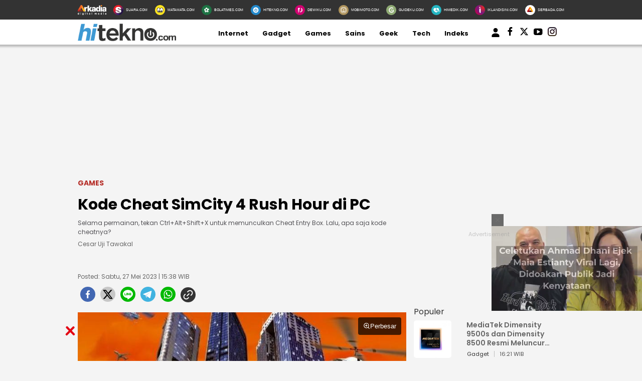

--- FILE ---
content_type: text/html; charset=UTF-8
request_url: https://www.hitekno.com/games/2023/05/27/153843/kode-cheat-simcity-4-rush-hour-di-pc
body_size: 19081
content:
<!DOCTYPE html>
<html lang="id">
<head>

<!-- [METATAGS - critical] -->
<meta charset="utf-8" />
<title>Kode Cheat SimCity 4 Rush Hour di PC</title>





  
  
  <script type="application/ld+json">
    {
      "@context": "http://schema.org",
      "@type": "NewsArticle",
      "headline": "Kode Cheat SimCity 4 Rush Hour di PC",
      "image": [
                  "https://media.hitekno.com/thumbs/2023/05/27/60207-simcity-4-rush-hour/730x480-img-60207-simcity-4-rush-hour.jpg"
              ],
      "datePublished": "2023-05-27T15:38:43+07:00",
            "author": [
        {
          "@type": "Person",
          "name": "Cesar Uji Tawakal",
          "jobTitle": "Editor in Chief",
          "url": "https://www.hitekno.com/penulis/41/cesar-uji-tawakal"
        }
              ],
      "mainEntityOfPage": "https://www.hitekno.com/games/2023/05/27/153843/kode-cheat-simcity-4-rush-hour-di-pc",
      "description": "Selama permainan, tekan Ctrl+Alt+Shift+X untuk memunculkan Cheat Entry Box. Lalu, apa saja kode cheatnya?",
      "publisher": {
        "@type": "Organization",
        "name": "HiTekno.com",
        "logo": "https://assets.hitekno.com/frontend/images/schema_icon_hitekno.png"
      }
    }
  </script>

  
  
  
  
  
                              
              
  
  <script type="application/ld+json">
  {
      "@context": "http://schema.org",
      "@type": "BreadcrumbList",
      "itemListElement": [
        {
          "@type": "ListItem",
          "position": 1,
          "name": "Games",
          "item": "https://www.hitekno.com/games"
        },
        {
          "@type": "ListItem",
          "position": 2,
          "name": "HiTekno"
        }
      ]
  }
  </script>
      <script type="application/ld+json">
      {"@context": "http://schema.org", "@type": "ItemList", "itemListElement": [{"@type":"ListItem","position":1,"url":"https://www.hitekno.com/games/2023/05/27/152920/kode-cheat-tony-hawks-pro-skater-3-playstation-2"},{"@type":"ListItem","position":2,"url":"https://www.hitekno.com/geek/2023/05/27/152531/lirik-lagu-still-alive-dari-ending-game-portal"}]}    </script>
  


<link rel="dns-prefetch" href="https://fonts.googleapis.com" />
<link rel="dns-prefetch" href="https://assets.hitekno.com"/>
<link rel="dns-prefetch" href="https://securepubads.g.doubleclick.net" />
<link rel="dns-prefetch" href="https://www.googletagmanager.com"/>
<link rel="preload" href="https://pagead2.googlesyndication.com/pagead/js/adsbygoogle.js" as="script">
<link rel="preload" href="https://fonts.googleapis.com/css?family=Poppins:400,600,700&display=swap" as="style" />
<link rel="preload" href="https://fonts.googleapis.com/css2?family=Lato:wght@300;400;700;900&display=swap" as="style" />
<link rel="preload" href="https://assets.hitekno.com/frontend/css/mainv3.css" as="style" />

  <link rel="preload" href="https://assets.hitekno.com/frontend/css/comment.bundle-1-8.css" as="style" />
  <link rel="preload" as="image" href="https://media.hitekno.com/thumbs/2023/05/27/60207-simcity-4-rush-hour/730x480-img-60207-simcity-4-rush-hour.jpg" />


  <meta name="googlebot-news" content="index,follow" />
  <meta name="googlebot" content="index,follow" />
  <meta name="robots" content="index, follow" />
  <meta name="robots" content="max-image-preview:large" />

<meta name="description" content="Selama permainan, tekan Ctrl+Alt+Shift+X untuk memunculkan Cheat Entry Box. Lalu, apa saja kode cheatnya?"/>
<link rel="canonical" href="https://www.hitekno.com/games/2023/05/27/153843/kode-cheat-simcity-4-rush-hour-di-pc" />
<link rel="alternate" type="application/rss+xml" title="HiTekno.com RSS Feed" href="https://www.hitekno.com/rss/games" />


  <link rel="amphtml" href="https://amp.hitekno.com/games/2023/05/27/153843/kode-cheat-simcity-4-rush-hour-di-pc" data-component-name="amp:html:link"/>

<meta name="thumbnail" content="https://media.hitekno.com/thumbs/2023/05/27/60207-simcity-4-rush-hour/730x480-img-60207-simcity-4-rush-hour.jpg" />

  <meta name="viewport" content="width=device-width" />



<!-- Chrome, Firefox OS and Opera -->
<meta name="theme-color" content="#333333"/>
<!-- Windows Phone -->
<meta name="msapplication-navbutton-color" content="#333333"/>
<!-- iOS Safari -->
<meta name="apple-mobile-web-app-capable" content="yes"/>
<meta name="apple-mobile-web-app-status-bar-style" content="black-translucent"/>

<meta property="og:site_name" content="hitekno.com" />
<meta property="og:image" content="https://media.hitekno.com/thumbs/2023/05/27/60207-simcity-4-rush-hour/730x480-img-60207-simcity-4-rush-hour.jpg" />
<meta property="og:image:secure_url" content="https://media.hitekno.com/thumbs/2023/05/27/60207-simcity-4-rush-hour/730x480-img-60207-simcity-4-rush-hour.jpg" />
<meta property="og:image:width" content="730"/>
<meta property="og:image:height" content="480"/>
<meta property="og:image:type" content="image/jpeg"/>
<meta property="og:type" content="article" />
<meta property="og:title" content="Kode Cheat SimCity 4 Rush Hour di PC" />
<meta property="og:description" content="Selama permainan, tekan Ctrl+Alt+Shift+X untuk memunculkan Cheat Entry Box. Lalu, apa saja kode cheatnya?" />
<meta property="og:url" content="https://www.hitekno.com/games/2023/05/27/153843/kode-cheat-simcity-4-rush-hour-di-pc" />

  <meta property="article:published_time" content="2023-05-27T15:38:43" />

<!-- [end METATAGS - critical] -->

<meta name="category" content="games" /><meta name="author" content="Cesar Uji Tawakal, redaksi@hitekno.com" /><link rel="image_src" href="https://media.hitekno.com/thumbs/2023/05/27/60207-simcity-4-rush-hour/730x480-img-60207-simcity-4-rush-hour.jpg" />

<!-- [METATAGS - Socmed] -->
<meta property="fb:app_id" content="162978324367399"/>
<meta property="fb:pages" content="168447437232771" />

<meta name="twitter:card" content="summary_large_image" />
<meta name="twitter:site" content="HiTekno.com" />
<meta name="twitter:title" content="Kode Cheat SimCity 4 Rush Hour di PC"/>

<meta name="twitter:description" content="Selama permainan, tekan Ctrl+Alt+Shift+X untuk memunculkan Cheat Entry Box. Lalu, apa saja kode cheatnya?"/>
<meta name="twitter:image" content="https://media.hitekno.com/thumbs/2023/05/27/60207-simcity-4-rush-hour/730x480-img-60207-simcity-4-rush-hour.jpg"/>
<meta name="twitter:image:src" content="https://media.hitekno.com/thumbs/2023/05/27/60207-simcity-4-rush-hour/730x480-img-60207-simcity-4-rush-hour.jpg"/>
<!-- [end METATAGS - Socmed] -->

<meta name="p:domain_verify" content="b76c0a46e9bdbcd4e50f84e0628bdb42"/>
  <meta name="google-site-verification" content="2fJYaycWQD19aA2romEenzLvztB_d-_HZF27srmMUBw" /> 

<!-- [METATAGS - Partners] -->
<meta property="article:section" content="hitekno.com"/>
 <meta property="article:section2" content="games"/> <!-- [end METATAGS - Partners] -->

<!-- Favicon -->
<link rel="Shortcut icon" href="https://assets.hitekno.com/frontend/images/favicon.ico/favicon.ico" />
<link rel="apple-touch-icon" sizes="57x57" href="https://assets.hitekno.com/frontend/images/favicon.ico/apple-icon-57x57.png"/>
<link rel="apple-touch-icon" sizes="60x60" href="https://assets.hitekno.com/frontend/images/favicon.ico/apple-icon-60x60.png"/>
<link rel="apple-touch-icon" sizes="72x72" href="https://assets.hitekno.com/frontend/images/favicon.ico/apple-icon-72x72.png"/>
<link rel="apple-touch-icon" sizes="76x76" href="https://assets.hitekno.com/frontend/images/favicon.ico/apple-icon-76x76.png"/>
<link rel="apple-touch-icon" sizes="114x114" href="https://assets.hitekno.com/frontend/images/favicon.ico/apple-icon-114x114.png"/>
<link rel="apple-touch-icon" sizes="120x120" href="https://assets.hitekno.com/frontend/images/favicon.ico/apple-icon-120x120.png"/>
<link rel="apple-touch-icon" sizes="144x144" href="https://assets.hitekno.com/frontend/images/favicon.ico/apple-icon-144x144.png"/>
<link rel="apple-touch-icon" sizes="152x152" href="https://assets.hitekno.com/frontend/images/favicon.ico/apple-icon-152x152.png"/>
<link rel="apple-touch-icon" sizes="180x180" href="https://assets.hitekno.com/frontend/images/favicon.ico/apple-icon-180x180.png"/>
<link rel="icon" type="image/png" href="https://assets.hitekno.com/frontend/images/favicon.ico/favicon-16x16.png" sizes="16x16"/>
<link rel="icon" type="image/png" href="https://assets.hitekno.com/frontend/images/favicon.ico/favicon-32x32.png" sizes="32x32"/>
<link rel="icon" type="image/png" href="https://assets.hitekno.com/frontend/images/favicon.ico/favicon-96x96.png" sizes="96x96"/>
<link rel="icon" type="image/png" href="https://assets.hitekno.com/frontend/images/favicon.ico/android-icon-192x192.png" sizes="192x192"/>

<script type="application/javascript" src="//anymind360.com/js/8066/ats.js"></script>
    
    <script>
      dataLayer = [{
        'articleTitle': 'Kode Cheat SimCity 4 Rush Hour di PC',
        'articleContentId': '60002',
        'articleSlug': '2023/05/27/153843/kode-cheat-simcity-4-rush-hour-di-pc',
        'articleCategory': 'games',
        'articleSubcategory': '',
        'articleSource': 'www.hitekno.com',
        'articleImages': 'https://media.hitekno.com/thumbs/2023/05/27/60207-simcity-4-rush-hour/730x480-img-60207-simcity-4-rush-hour.jpg',
        'articleSummary': 'Selama permainan, tekan Ctrl+Alt+Shift+X untuk memunculkan Cheat Entry Box. Lalu, apa saja kode cheatnya?',
        'articleNewsType': 'article',
        'articlePage': 'read',
        'articleIsRegional': '0',
        'articleIsMitra': '0',
        'articleIsSubdomain': '0',
        'articleFlag': '',
        'articleKeyword': 'game',
        'articleTopic': 'Game',
        'articleSubtopic': '',
        'articleDate': '2023-05-27 15:38:43',
        'articleReporter': '',
        'articleReporterId': '0',
        'articleEditor': 'Cesar Uji Tawakal',
        'articleEditorId': '41',
        'articleContributor': 'Pasha Aiga Wilkins',
        'articleContributorId': '51',
        'articleTotalParagraph': '8',
        'articleTotalKata': '440',
        'articleTotalPages': '1',
        'articleUrl': 'https://www.hitekno.com/games/2023/05/27/153843/kode-cheat-simcity-4-rush-hour-di-pc',
        'articleUserAgent': 'desktop'
      }];
    </script>
<!-- Google Tag Manager -->
<script>(function(w,d,s,l,i){w[l]=w[l]||[];w[l].push({'gtm.start':
new Date().getTime(),event:'gtm.js'});var f=d.getElementsByTagName(s)[0],
j=d.createElement(s),dl=l!='dataLayer'?'&l='+l:'';j.async=true;j.src=
'https://www.googletagmanager.com/gtm.js?id='+i+dl;f.parentNode.insertBefore(j,f);
})(window,document,'script','dataLayer','GTM-MSWJ3SV');</script>
<!-- // -->

<!-- Google tag (gtag.js) -->
<script async src="https://www.googletagmanager.com/gtag/js?id=G-3HC56ZXM8P"></script>
<script>
  window.dataLayer = window.dataLayer || [];
  function gtag(){dataLayer.push(arguments);}
  gtag('js', new Date());

  gtag('config', 'G-3HC56ZXM8P');
</script>

<!-- arkadia-matomo tag manager -->
<script>
  var _mtm = window._mtm = window._mtm || [];
  _mtm.push({'mtm.startTime': (new Date().getTime()), 'event': 'mtm.Start'});
  (function() {
    var d=document, g=d.createElement('script'), s=d.getElementsByTagName('script')[0];
    g.async=true; g.src='https://tracking.suara.com/js/container_FnebOEes.js'; s.parentNode.insertBefore(g,s);
  })();
</script>
<!-- End tag manager -->

<link rel="stylesheet" type="text/css" href="https://fonts.googleapis.com/css?family=Poppins:400,600,700&display=swap" />
<link rel="stylesheet" type="text/css" href="https://fonts.googleapis.com/css2?family=Lato:wght@300;400;700;900&display=swap">
<link rel="stylesheet" type="text/css" href="https://assets.hitekno.com/frontend/css/mainv3.css?v=2" />
<link rel="stylesheet" type="text/css" href="https://assets.hitekno.com/frontend/css/zoomImage.css" />
<style>
  .placeholder_read_body {
      min-width: 300px;
      max-width: 100%;
      min-height: 250px;
      margin-bottom: 10px;
      justify-content: center;
      align-items: center;
      text-align: center;
      position: relative;
      z-index: 3;
      display: grid;
  }
  .placeholder_r1 {
      min-height: 250px;
      margin-bottom: 10px;
      justify-content: center;
      align-items: center;
      text-align: center;
      position: relative;
      z-index: 3;
      display: grid;
  }
  .placeholder_center {
      min-height: 100px;
      margin-bottom: 16px;
      justify-content: center;
      align-items: center;
      text-align: center;
      position: relative;
      z-index: 3;
      display: grid;
  }
  .placeholder_leaderboard {
      display:flex;
      flex-direction:row;
      flex-wrap:wrap;
      align-content:center;
      justify-content:center;
      align-items:center;
      min-height:250px;
      width: 970px;
  }
  .placeholder_leaderboard:before, .placeholder_r1:before, .placeholder_read_body::before, .placeholder_center::before {
      background-repeat: no-repeat;
      background-position: center;
      content:"Advertisement";
      position: absolute;
      z-index: -1;
      left: 0;
      top: 0;
      font-size: 11px;
      line-height: 1;
      color: #999;
      width: 100%;
      height: 94%;
      display: flex;
      align-items: center;
      justify-content: center;
      opacity: 0.5;
  }
  .bottom-frame {
      position: fixed;
      bottom: 0;
      z-index: 10;
      margin:auto;
      width:auto;
      min-height:50px;
  }
  .wrap-bottom-frame{width:970px;margin: 0 auto;}
  .wrap-bottom-frame i.icon-svg {
      position: absolute;
      right: 5px;
      cursor: pointer;
      padding: 0px;
      top: -25px;
      width: 20px;
      height: 20px;
      filter: invert(14%) sepia(75%) saturate(5825%) hue-rotate(350deg) brightness(86%) contrast(108%);
      background-size: cover;
      display: inline-block;
  }
  .icon-close {
      background-repeat: no-repeat;
      background-image: url(https://assets.hitekno.com/frontend/images/close.svg);
  }

      .detail-content .ads_r1 { max-width: 655px !important }
    .detail-content p img { max-width: 655px !important }
    .pagination-wrapper {
      display: flex;
      justify-content: start;
    }
    ul.pagination {
      display: contents;
      list-style-type: none;
    }
    ul.pagination li {
      margin: 0 5px;
    }
    ul.pagination li.disabled { display:none; }
    .article-detail-pagination li.active {
        align-items: center;
        text-align: center;
        display: inline-flex;
        background: #E47388;
        color: #fff;
        height: 20px;
        min-width: 20px;
        padding: 5px;
        border-radius: 50%;
        justify-content: center;
    }
    li.show-all a {
        background: #E47388;
        border-radius: 20px;
        padding: 5px 25px;
        color: #fff;
    }
    p strong a {
      color: #8F4956 !important;
    }
    
    .\31 0second .title::after,.\31 0second::after{content:"";height:3px;opacity:.6;background:#333}.\31 0second .title::after,.\31 0second ul li::before,.\31 0second::after{background:#333}.\31 0second{margin:30px 0;padding:10px 15px 18px;background-color:#f9f9f9;border-radius:6px;font-family:sans-serif;position:relative}.\31 0second::after{display:block;margin-top:15px;border-radius:2px}.\31 0second .title{display:flex;align-items:center;font-weight:700;font-size:18px;margin-bottom:15px}.\31 0second .title::after{flex:1;margin-left:10px}.\31 0second ul{list-style:none;padding-left:0;margin:0}.\31 0second ul li{position:relative;padding-left:1.5em;margin-bottom:8px;line-height:1.6;list-style:none}.\31 0second ul li::before{content:"•";position:absolute;left:0;top:0;-webkit-background-clip:text;-webkit-text-fill-color:transparent;font-weight:700;font-size:38px;line-height:.7}.\31 0second a{color:#c00;text-decoration:none}.\31 0second a:hover{text-decoration:underline}
  
  #myModal .modal-content .close-btn {
      position: absolute;
      top: 15px;
      right: 15px;
      background: transparent;
      border: none;
      font-size: 28px;
      font-weight: bold;
      color: #333;
      cursor: pointer;
      transition: 0.2s;
      z-index: 10;
  }
  #myModal .modal-content .close-btn:hover {
      color: #e74c3c;
      transform: scale(1.1);
  }
  .modal-dialog {
      position: relative;
      width: auto;
      margin: 10px;
  }
  .modal.in .modal-dialog {
      -webkit-transform: translate(0, 0);
      -ms-transform: translate(0,0);
      -o-transform: translate(0,0);
      transform: translate(0, 0);
  }
  .modal-title {
      margin: 0;
      line-height: 1.42857143;
  }
  .modal {
      position: fixed;
      padding-top: 100px;
      left: 0;
      top: 0;
      width: 100%;
      height: 100%;
      overflow: auto;
      background-color: rgba(0, 0, 0, .4);
      z-index: 100;
  }
  .modal-content {
      margin: auto;
      border: 0 solid #888;
      max-width: 600px !important;
      width: 100% !important;
      height: 543px !important;
      position: relative;
      background-color: #fff;
      background-clip: padding-box;
      border: 1px solid #999;
      border: 1px solid rgba(0, 0, 0, .2);
      border-radius: 6px;
      -webkit-box-shadow: 0 3px 9px rgba(0, 0, 0, .5);
      box-shadow: 0 3px 9px rgba(0, 0, 0, .5);
      outline: 0;
  }
  .modal-header .close {
      margin-top: -2px;
  }
  .border-radius-6{
          border-radius: 6px;
  }
  .modal-header {
      border-bottom-color: #f4f4f4;
  }
  .modal-header {
      padding: 15px;
      border-bottom: 1px solid #e5e5e5;
  }
  .modal-body {
      position: relative;
      padding: 15px;
  }
  .modal-body p {
      margin: 0 0 10px;
  }
  .modal-header {
      border-bottom-color: #f4f4f4;
  }
  .modal-header {
      padding: 15px;
      border-bottom: 1px solid #e5e5e5;
  }
  .modal-footer {
      border-top-color: #f4f4f4;
  }
  .modal-footer {
      padding: 15px;
      text-align: right;
      border-top: 1px solid #e5e5e5;
  }
  .modal-content {
      position: relative;
      background-color: #fff;
      background-clip: padding-box;
      border: 1px solid #999;
      border: 1px solid rgba(0, 0, 0, .2);
      border-radius: 6px;
      -webkit-box-shadow: 0 3px 9px rgba(0, 0, 0, .5);
      box-shadow: 0 3px 9px rgba(0, 0, 0, .5);
      outline: 0;
  }
  #iframe_popup_login {
      width: 100%;
  }
  .element::-webkit-scrollbar {
  display: none;
  }
  /* For Internet Explorer and Edge */
  .element {
    -ms-overflow-style: none;
  }
  /* For Firefox */
  .element {
    scrollbar-width: none;
  }
</style>
 


  <style>
  .bottom-frame {
      position: fixed;
      bottom: 0;
      margin-bottom: -5px;
  }
      p iframe {
      width: 100% !important;
    }
    </style>

      <link rel="stylesheet" type="text/css" href="https://assets.hitekno.com/frontend/css/comment.bundle-1-8.css" />
  

<script async="true" src="https://securepubads.g.doubleclick.net/tag/js/gpt.js"></script>
<script type="text/javascript">
    var googletag = googletag || {};
    googletag.cmd = googletag.cmd || [];
    var REFRESH_KEY='refresh';
    var REFRESH_VALUE='true';
    googletag.cmd.push(function() {
      var slot_ADdfpLeaderboard = googletag.defineSlot('/148558260/HiTekno/Desktop', [[728,90],[970,90],[970,250],[360,100],[360,150],[384,100],[393,100]], 'div-ad-leaderboard');
      slot_ADdfpLeaderboard.setTargeting('pos',['leaderboard']);
      slot_ADdfpLeaderboard.setTargeting('page',['article']);
            slot_ADdfpLeaderboard.setTargeting('section',['games']);
      slot_ADdfpLeaderboard.setTargeting('subsection',['games']);
            slot_ADdfpLeaderboard.addService(googletag.pubads());

      var slot_ADdfpCenterBelt = googletag.defineSlot('/148558260/HiTekno/Desktop', [[653,100],[320,100],[320,50]], 'div-ad-center_belt');
      slot_ADdfpCenterBelt.setTargeting('pos',['center_belt']);
      slot_ADdfpCenterBelt.setTargeting('page',['article']);
            slot_ADdfpCenterBelt.setTargeting('section',['games']);
      slot_ADdfpCenterBelt.setTargeting('subsection',['games']);
            slot_ADdfpCenterBelt.addService(googletag.pubads());

      var slot_ADdfpRight1 = googletag.defineSlot('/148558260/HiTekno/Desktop', [[300,250],[300,600],[300,450],[300,480],[160,600]], 'div-ad-right_1');
      slot_ADdfpRight1.setTargeting('pos',['right_1']);
      slot_ADdfpRight1.setTargeting('page',['article']);
            slot_ADdfpRight1.setTargeting('section',['games']);
      slot_ADdfpRight1.setTargeting('subsection',['games']);
            slot_ADdfpRight1.addService(googletag.pubads());

      var slot_ADdfpRight2 = googletag.defineSlot('/148558260/HiTekno/Desktop', [[300,250],[300,600],[300,450],[300,480],[160,600]], 'div-ad-right_2');
      slot_ADdfpRight2.setTargeting('pos',['right_2']);
      slot_ADdfpRight2.setTargeting('page',['article']);
            slot_ADdfpRight2.setTargeting('section',['games']);
      slot_ADdfpRight2.setTargeting('subsection',['games']);
            slot_ADdfpRight2.addService(googletag.pubads());

      var slot_ADdfpRight3 = googletag.defineSlot('/148558260/HiTekno/Desktop', [[300,250],[300,600],[300,450],[300,480],[160,600]], 'div-ad-right_3');
      slot_ADdfpRight3.setTargeting('pos',['right_3']);
      slot_ADdfpRight3.setTargeting('page',['article']);
            slot_ADdfpRight3.setTargeting('section',['games']);
      slot_ADdfpRight3.setTargeting('subsection',['games']);
            slot_ADdfpRight3.addService(googletag.pubads());

      var slot_ADdfpBottom = googletag.defineSlot('/148558260/HiTekno/Desktop', [[970,50],[970,90],[728,90],[1,1]], 'div-ad-bottom');
      slot_ADdfpBottom.setTargeting('pos',['bottom']);
      slot_ADdfpBottom.setTargeting('page',['article']);
            slot_ADdfpBottom.setTargeting('section',['games']);
      slot_ADdfpBottom.setTargeting('subsection',['games']);
            slot_ADdfpBottom.addService(googletag.pubads());

      var slot_ADdfpOtp = googletag.defineOutOfPageSlot('/148558260/HiTekno/Desktop', 'div-ad-otp');
      slot_ADdfpOtp.setTargeting('pos',['otp']);
      slot_ADdfpOtp.setTargeting('page',['article']);
            slot_ADdfpOtp.setTargeting('section',['games']);
      slot_ADdfpOtp.setTargeting('subsection',['games']);
            slot_ADdfpOtp.addService(googletag.pubads());

      var slot_ADdfpSkinRight = googletag.defineSlot('/148558260/HiTekno/Desktop', [[160,600],[1,1]], 'div-ad-skin_right');
      slot_ADdfpSkinRight.setTargeting('pos',['skin_right']);
      slot_ADdfpSkinRight.setTargeting('page',['article']);
            slot_ADdfpSkinRight.setTargeting('section',['games']);
      slot_ADdfpSkinRight.setTargeting('subsection',['games']);
            slot_ADdfpSkinRight.setTargeting(REFRESH_KEY,REFRESH_VALUE);
      slot_ADdfpSkinRight.addService(googletag.pubads());

      var slot_ADdfpSkinLeft = googletag.defineSlot('/148558260/HiTekno/Desktop', [[160,600],[1,1]], 'div-ad-skin_left');
      slot_ADdfpSkinLeft.setTargeting('pos',['skin_left']);
      slot_ADdfpSkinLeft.setTargeting('page',['article']);
            slot_ADdfpSkinLeft.setTargeting('section',['games']);
      slot_ADdfpSkinLeft.setTargeting('subsection',['games']);
            slot_ADdfpSkinLeft.setTargeting(REFRESH_KEY,REFRESH_VALUE);
      slot_ADdfpSkinLeft.addService(googletag.pubads());

          var slot_ADdfpReadBody1 = googletag.defineSlot('/148558260/HiTekno/Desktop', [[300,250],[336,280],[653,280],[653,250],[653,100],[1,1]], 'div-ad-read_body_1');
      slot_ADdfpReadBody1.setTargeting('pos',['read_body_1']);
      slot_ADdfpReadBody1.setTargeting('page',['article']);
      slot_ADdfpReadBody1.setTargeting('section',['games']);
      slot_ADdfpReadBody1.setTargeting('subsection',['games']);
      slot_ADdfpReadBody1.addService(googletag.pubads());

      var slot_ADdfpReadBody2 = googletag.defineSlot('/148558260/HiTekno/Desktop', [[300,250],[336,280],[653,280],[653,250],[653,100],[1,1]], 'div-ad-read_body_2');
      slot_ADdfpReadBody2.setTargeting('pos',['read_body_2']);
      slot_ADdfpReadBody2.setTargeting('page',['article']);
      slot_ADdfpReadBody2.setTargeting('section',['games']);
      slot_ADdfpReadBody2.setTargeting('subsection',['games']);
      slot_ADdfpReadBody2.addService(googletag.pubads());

      var slot_ADdfpReadBody3 = googletag.defineSlot('/148558260/HiTekno/Desktop', [[300,250],[336,280],[653,280],[653,250],[653,100],[1,1]], 'div-ad-read_body_3');
      slot_ADdfpReadBody3.setTargeting('pos',['read_body_3']);
      slot_ADdfpReadBody3.setTargeting('page',['article']);
      slot_ADdfpReadBody3.setTargeting('section',['games']);
      slot_ADdfpReadBody3.setTargeting('subsection',['games']);
      slot_ADdfpReadBody3.addService(googletag.pubads());

      var slot_ADdfpReadBody4 = googletag.defineSlot('/148558260/HiTekno/Desktop', [[300,250],[336,280],[653,280],[653,250],[653,100],[1,1]], 'div-ad-read_body_4');
      slot_ADdfpReadBody4.setTargeting('pos',['read_body_4']);
      slot_ADdfpReadBody4.setTargeting('page',['article']);
      slot_ADdfpReadBody4.setTargeting('section',['games']);
      slot_ADdfpReadBody4.setTargeting('subsection',['games']);
      slot_ADdfpReadBody4.addService(googletag.pubads());

                   
      var SECOND = 30;
      googletag.pubads().addEventListener('impressionViewable',function(event) {
          var slot=event.slot;
          if(slot.getTargeting(REFRESH_KEY).indexOf(REFRESH_VALUE)>-1) {
            setTimeout(function() {
              googletag.pubads().refresh([slot]);
            }, SECOND*1000);
          }
      });

      googletag.pubads().enableSingleRequest();
      googletag.pubads().collapseEmptyDivs();
      googletag.enableServices();
});
</script>

<!-- interstitial -->
<script>
  window.googletag = window.googletag || {cmd: []};
  var interstitialSlot, staticSlot;
  googletag.cmd.push(function() {
    interstitialSlot = googletag.defineOutOfPageSlot(
        '/148558260/Hitekno_Interstitial',
        googletag.enums.OutOfPageFormat.INTERSTITIAL);
    if (interstitialSlot) {
      interstitialSlot.addService(googletag.pubads());
      googletag.pubads().addEventListener('slotOnload', function(event) {
        if (interstitialSlot === event.slot) {
        }
      });
    }
    googletag.enableServices();
  });
    
  googletag.cmd.push(function() {
    setTimeout(function() {
      if (staticSlot !== undefined) googletag.display(staticSlot);
    }, 3000)
  });
</script>
<!-- interstitial end -->  

<!-- Ad blocking recovery -->
<script async src="https://fundingchoicesmessages.google.com/i/pub-1162914702293920?ers=1" nonce="Xpayz6iPn09nZ9ygb3jw3A"></script><script nonce="Xpayz6iPn09nZ9ygb3jw3A">(function() {function signalGooglefcPresent() {if (!window.frames['googlefcPresent']) {if (document.body) {const iframe = document.createElement('iframe'); iframe.style = 'width: 0; height: 0; border: none; z-index: -1000; left: -1000px; top: -1000px;'; iframe.style.display = 'none'; iframe.name = 'googlefcPresent'; document.body.appendChild(iframe);} else {setTimeout(signalGooglefcPresent, 0);}}}signalGooglefcPresent();})();</script>
<!-- End Ad blocking recovery --></head>
<body>
<div id="fb-root"></div>

  <!-- Start Header -->
  <nav class="navbar">
  <div class="list-other-portal">
    <div class="wrap">
      <ul class="other-portal">
        <li>
          <a href="http://arkadiacorp.com/" target="_blank">
            <img src="https://assets.hitekno.com/frontend/images/icons-other-portal/arkadia.png" loading="eager" alt="Arkadia Group" width="65" height="23">
          </a>
        </li>
        
                  <li>
            <a href="https://www.suara.com/" target="_blank" rel="noopener" aria-label="Suara.com icon">
              <img src="https://assets.hitekno.com/frontend/images/icons-other-portal/suara.png" loading="eager" alt="Suara.com logo" width="65" height="23"/>
              <span>SUARA.COM</span>
            </a>
          </li>
                  <li>
            <a href="https://www.matamata.com/" target="_blank" rel="noopener" aria-label="MataMata.com icon">
              <img src="https://assets.hitekno.com/frontend/images/icons-other-portal/mata-mata.png" loading="eager" alt="MataMata.com logo" width="65" height="23"/>
              <span>MATAMATA.COM</span>
            </a>
          </li>
                  <li>
            <a href="https://www.bolatimes.com/" target="_blank" rel="noopener" aria-label="BolaTimes.com icon">
              <img src="https://assets.hitekno.com/frontend/images/icons-other-portal/bolatimes.png" loading="eager" alt="BolaTimes.com logo" width="65" height="23"/>
              <span>BOLATIMES.COM</span>
            </a>
          </li>
                  <li>
            <a href="https://www.hitekno.com/" target="_blank" rel="noopener" aria-label="HiTekno.com icon">
              <img src="https://assets.hitekno.com/frontend/images/icons-other-portal/hitekno.png" loading="eager" alt="HiTekno.com logo" width="65" height="23"/>
              <span>HITEKNO.COM</span>
            </a>
          </li>
                  <li>
            <a href="https://www.dewiku.com/" target="_blank" rel="noopener" aria-label="DewiKu.com icon">
              <img src="https://assets.hitekno.com/frontend/images/icons-other-portal/dewiku.png" loading="eager" alt="DewiKu.com logo" width="65" height="23"/>
              <span>DEWIKU.COM</span>
            </a>
          </li>
                  <li>
            <a href="https://www.mobimoto.com/" target="_blank" rel="noopener" aria-label="MobiMoto.com icon">
              <img src="https://assets.hitekno.com/frontend/images/icons-other-portal/mobimoto.png" loading="eager" alt="MobiMoto.com logo" width="65" height="23"/>
              <span>MOBIMOTO.COM</span>
            </a>
          </li>
                  <li>
            <a href="https://www.guideku.com/" target="_blank" rel="noopener" aria-label="GuideKu.com icon">
              <img src="https://assets.hitekno.com/frontend/images/icons-other-portal/guideku.png" loading="eager" alt="GuideKu.com logo" width="65" height="23"/>
              <span>GUIDEKU.COM</span>
            </a>
          </li>
                  <li>
            <a href="https://www.himedik.com/" target="_blank" rel="noopener" aria-label="HiMedik.com icon">
              <img src="https://assets.hitekno.com/frontend/images/icons-other-portal/himedik.png" loading="eager" alt="HiMedik.com logo" width="65" height="23"/>
              <span>HIMEDIK.COM</span>
            </a>
          </li>
                  <li>
            <a href="https://www.iklandisini.com/" target="_blank" rel="noopener" aria-label="Iklandisini.com icon">
              <img src="https://assets.hitekno.com/frontend/images/icons-other-portal/iklandisini.png" loading="eager" alt="Iklandisini.com logo" width="65" height="23"/>
              <span>IKLANDISINI.COM</span>
            </a>
          </li>
                  <li>
            <a href="https://www.serbada.com/" target="_blank" rel="noopener" aria-label="Serbada.com icon">
              <img src="https://assets.hitekno.com/frontend/images/icons-other-portal/serbada.png" loading="eager" alt="Serbada.com logo" width="65" height="23"/>
              <span>SERBADA.COM</span>
            </a>
          </li>
              </ul>
    </div>
  </div>

  <div class="nav-menu-top">
    <div class="wrap">
      <ul>
        <li>
          <div class="logo">
            <a href="https://www.hitekno.com/" aria-label="hitekno.com">
              <img src="https://assets.hitekno.com/frontend/images/hitekno-logo.png" alt="logo hitekno" loading="eager" width="229" height="26" />
            </a>
          </div>
        </li>

                              <li>
              <a href="https://www.hitekno.com/internet" rel="noreferrer" aria-label="Internet">Internet</a>
            </li>
                                        <li>
              <a href="https://www.hitekno.com/gadget" rel="noreferrer" aria-label="Gadget">Gadget</a>
            </li>
                                        <li>
              <a href="https://www.hitekno.com/games" rel="noreferrer" aria-label="Games">Games</a>
            </li>
                                        <li>
              <a href="https://www.hitekno.com/sains" rel="noreferrer" aria-label="Sains">Sains</a>
            </li>
                                        <li>
              <a href="https://www.hitekno.com/geek" rel="noreferrer" aria-label="Geek">Geek</a>
            </li>
                                                      
        <li>
          <a href="https://tech.hitekno.com" rel="noreferrer" aria-label="Tech">Tech</a>
        </li>

        <li>
          <a href="https://www.hitekno.com/indeks" rel="noreferrer" aria-label="Indeks">Indeks</a>
        </li>

        <li>
          <div class="auth" style="display:flex;">
            <div class="login-arkadiame">
  <a href="https://www.arkadia.me/home" aria-label="user login">
    <svg xmlns="http://www.w3.org/2000/svg" 
        viewBox="0 0 24 24" 
        width="30" height="30" 
        fill="black">
      <path d="M12 12.5c1.93 0 3.5-1.57 3.5-3.5S13.93 5.5 12 5.5 
              8.5 7.07 8.5 9s1.57 3.5 3.5 3.5zM12 14c-3.04 0-6 1.52-6 3.5V20h12v-2.5
              c0-1.98-2.96-3.5-6-3.5z"/>
    </svg>
  </a>
</div>
<a href="https://www.arkadia.me/home" class="profile-arkadiame" id="portfolio-arkadiame" aria-label="user login" style="display:none">
    <img id="avatar" src="https://assets.suara.com/suara/desktop/images/icons/user.svg" width="30" height="30" loading="lazy" alt="user">
</a>
            <a href="https://www.facebook.com/hiteknodotcom" class="social-icon" aria-label="hitekno facebook">
              <img src="https://assets.hitekno.com/frontend/images/icons/fb.svg" loading="eager" alt="logo facebook" width="18" height="18" />
            </a>

            <a href="https://twitter.com/hiteknodotcom" class="social-icon" aria-label="hitekno twitter">
              <img src="https://assets.hitekno.com/frontend/images/icons/x.svg" loading="eager" alt="logo twitter" width="18" height="18" />
            </a>

            <a href="https://www.youtube.com/user/suaradotcom" class="social-icon" aria-label="suaradotcom youtube">
              <img src="https://assets.hitekno.com/frontend/images/icons/yt.svg" loading="eager" alt="logo youtube" width="18" height="18" />
            </a>

            <a href="https://www.instagram.com/hiteknodotcom/" class="social-icon" aria-label="hitekno instagram">
              <img src="https://assets.hitekno.com/frontend/images/icons/ig.svg" loading="eager" alt="logo instagram" width="18" height="18" />
            </a>
          </div>
        </li>
      </ul>

      <a href="javascript:;" class="bg-gr" id="open-regional-menu" title="action"></a>
    </div>
  </div>
</nav>

  <!-- End Header -->

  <div class="distance-top"></div>

  <!-- Begin Main Wrapper -->
  <div class="wrap">
    <!--Begin Skin Left -->
<div class="sticky-ads left">
	<div class="wrap-ads">
		    	
				
		<div id="div-ad-skin_left" data-ad-type="desktop_skin_left" class="skin-left1 suara-alert" style="margin:auto;width:160px; min-height:100px;">
		<script type='text/javascript'>
		googletag.cmd.push(function() { googletag.display('div-ad-skin_left'); });
	</script>
	<span class="close skin-close fa fa-times" style="display:none;"></span>	</div>
				
    	<!-- <i class="fas fa-times js-close"></i> -->
    </div>
</div>
<!-- End Skin Left -->    <!--Begin Skin Right -->
<div class="sticky-ads right">
  <div class="wrap-ads">
		    	
				
		<div id="div-ad-skin_right" data-ad-type="desktop_skin_right" class="skin-right1 suara-alert" style="margin:auto;width:160px; min-height:100px;">
		<script type='text/javascript'>
		googletag.cmd.push(function() { googletag.display('div-ad-skin_right'); });
	</script>
	<span class="close skin-close fa fa-times" style="display:none;"></span>	</div>
		  	
    	<!-- <i class="fas fa-times js-close"></i> -->
    </div>
</div>
<!-- End Skin Right -->    <div class="placeholder_leaderboard">
  
				
		<div id="div-ad-leaderboard" data-ad-type="desktop_leaderboard" class="ads ads_leaderboard" style="margin:auto;width:970px; min-height:90px;">
		<script type='text/javascript'>
		googletag.cmd.push(function() { googletag.display('div-ad-leaderboard'); });
	</script>
		</div>
</div>
    

<div class="wrap">
  <div class="base-content">
    <div class="content detail-60002" id="detail-60002">
              <!-- Start Detail Article -->
                  



<div class="top-detail">
  <ul>
    <li>
      <a href="https://www.hitekno.com/games" rel="noreferrer" aria-label="games">
        Games      </a>
    </li>
  </ul>
  
</div>



<div class="info">
  <h1>Kode Cheat SimCity 4 Rush Hour di PC</h1>
  <h2>Selama permainan, tekan Ctrl+Alt+Shift+X untuk memunculkan Cheat Entry Box. Lalu, apa saja kode cheatnya?</h2>
  <div class="writer">
    <span>
      Cesar Uji Tawakal          </span>
  </div>
</div>
<div class="info"><br>
  <div class="writer">
      <span>Posted: Sabtu, 27 Mei 2023 | 15:38 WIB</span>
        </div>
</div>



<div class="share-baru-header">
    <a href="https://www.facebook.com/sharer/sharer.php?u=https%3A%2F%2Fwww.hitekno.com%2Fgames%2F2023%2F05%2F27%2F153843%2Fkode-cheat-simcity-4-rush-hour-di-pc%3Futm_source%3Ddesktop%26utm_medium%3Dfacebook%26utm_campaign%3Dshare" aria-label="facebook" target="_blank" rel="noopener nofollow">
        <img src="https://assets.hitekno.com/frontend/images/share/fb.svg" width="30" height="30" loading="lazy" alt="share on facebook">
    </a>

    <a href="https://twitter.com/intent/tweet?url=https%3A%2F%2Fwww.hitekno.com%2Fgames%2F2023%2F05%2F27%2F153843%2Fkode-cheat-simcity-4-rush-hour-di-pc%3Futm_source%3Ddesktop%26utm_medium%3Dtwitter%26utm_campaign%3Dshare&text=Kode+Cheat+SimCity+4+Rush+Hour+di+PC" aria-label="twitter" target="_blank" rel="noopener nofollow">
        <img src="https://assets.hitekno.com/frontend/images/share/twitter.svg" width="30" height="30" loading="lazy" alt="share on twitter">
    </a>

    <a href="https://line.me/R/msg/text/?Kode%20Cheat%20SimCity%204%20Rush%20Hour%20di%20PC%0A%0Ahttps%3A%2F%2Fwww.hitekno.com%2Fgames%2F2023%2F05%2F27%2F153843%2Fkode-cheat-simcity-4-rush-hour-di-pc%3Futm_source%3Ddesktop%26utm_medium%3Dline%26utm_campaign%3Dshare" aria-label="line" target="_blank" rel="noopener nofollow">
        <img src="https://assets.hitekno.com/frontend/images/share/line.svg" width="30" height="30" loading="lazy" alt="share on line">
    </a>

    <a href="https://telegram.me/share/url?url=https%3A%2F%2Fwww.hitekno.com%2Fgames%2F2023%2F05%2F27%2F153843%2Fkode-cheat-simcity-4-rush-hour-di-pc%3Futm_source%3Ddesktop%26utm_medium%3Dtelegram%26utm_campaign%3Dshare&text=Kode+Cheat+SimCity+4+Rush+Hour+di+PC" aria-label="telegram" target="_blank" rel="noopener nofollow">
        <img src="https://assets.hitekno.com/frontend/images/share/tele.svg" width="30" height="30" loading="lazy" alt="share on telegram">
    </a>

    <a href="whatsapp://send?text=Kode%20Cheat%20SimCity%204%20Rush%20Hour%20di%20PC%0A%0Ahttps%3A%2F%2Fwww.hitekno.com%2Fgames%2F2023%2F05%2F27%2F153843%2Fkode-cheat-simcity-4-rush-hour-di-pc%3Futm_source%3Ddesktop%26utm_medium%3Dwhatsapp%26utm_campaign%3Dshare" target="_blank" rel="noopener nofollow" aria-label="whatsapp">
        <img src="https://assets.hitekno.com/frontend/images/share/wa.svg" width="30" height="30" loading="lazy" alt="share on whatsapp">
    </a>

      <button style="background:none;border:none;cursor:pointer;margin-bottom:7px" id="get-url-top">
        <img src="https://assets.hitekno.com/frontend/images/share/link.svg" width="30" height="30" loading="lazy" alt="copy to clipboard">
    </button>
</div>

  
<div class="img-cover">
  <picture>
    <source srcset="https://media.hitekno.com/thumbs/2023/05/27/60207-simcity-4-rush-hour/730x480-img-60207-simcity-4-rush-hour.jpg" type="image/jpeg">
    <img loading="lazy" src="https://media.hitekno.com/thumbs/2023/05/27/60207-simcity-4-rush-hour/730x480-img-60207-simcity-4-rush-hour.jpg" width="655" height="430" alt="SimCity 4 Rush Hour. (Fandom)" class="zoomable"  />
    <button class="enlarge-btn">
      <svg class="zoom-in-icon" viewBox="0 0 24 24" fill="none" stroke="currentColor" stroke-width="2" stroke-linecap="round" stroke-linejoin="round">
        <circle cx="11" cy="11" r="8"></circle>
        <line x1="21" y1="21" x2="16.65" y2="16.65"></line>
        <line x1="11" y1="8" x2="11" y2="14"></line>
        <line x1="8" y1="11" x2="14" y2="11"></line>
      </svg>
      Perbesar
    </button>
  </picture>
  <div class="caption">
    <p>SimCity 4 Rush Hour. (Fandom)</p>
  </div>
</div>


<!-- center_belt ad component -->
<div class="placeholder_center">
  <div id="div-ad-center_belt" data-ad-type="desktop_center_belt">
    <script type='text/javascript'>
      googletag.cmd.push(function() { googletag.display('div-ad-center_belt'); });
    </script>
  </div> 

</div><!-- end center_belt ad component -->

<!-- Start Content Article -->
<div class="detail-content">
	                                        
      
<p><strong>Hitekno.com - </strong>Kode Cheat <a rel='nofollow' href='https://www.hitekno.com/tag/simcity'>SimCity</a> 4 <a rel='nofollow' href='https://www.hitekno.com/tag/rush-hour'>Rush Hour</a> banyak dicari saat ini. Cheat <a rel='nofollow' href='https://www.hitekno.com/tag/simcity-4'>SimCity 4</a> Rush Hour merupakan kode yang bisa digunakan untuk membantu kamu dalam memenangkan permainan secara cepat. SimCity 4 Rush Hour adalah paket ekspansi untuk SimCity 4.</p>        
        
        <!-- Start Baca Juga -->
                <!-- End Baca Juga -->

        
        
        
        
                
      <p>Ini mencakup fitur, lama dan baru, yang sebagian besar terkait dengan transportasi. Ini termasuk jalan raya, ferry dan penumpang, dan banyak lagi. Rush Hour juga menyertakan alat baru (Kueri Rute) yang melacak rute yang diambil SIM ke tujuan dan jenis transportasi yang mereka gunakan.</p>        
        
        <!-- Start Baca Juga -->
                <!-- End Baca Juga -->

        
        
        
        
                
      <p>Mencari <a rel='nofollow' href='https://www.hitekno.com/tag/kode-cheat-simcity-4'>kode cheat SimCity 4</a> Rush Hour? Ini adalah cara yang bagus untuk membawa kamu ke permainan yang lebih seru. Berikut kode <a rel='nofollow' href='https://www.hitekno.com/tag/cheat-simcity-4-rush-hour'>cheat SimCity 4 Rush Hour</a> yang tim Hitekno.com rangkum untuk kamu.</p>                  <!-- unibots ad component -->
          <!-- unibots ad component -->
          <!-- end unibots ad component -->
        
        
        <!-- Start Baca Juga -->
                <!-- End Baca Juga -->

        
        
        
        
                
      <p><strong>Kode Cheat SimCity 4 Rush Hour</strong></p>        
                  <!-- DM player container -->
<div id="player-video"></div>        
        <!-- Start Baca Juga -->
                <!-- End Baca Juga -->

        
        
        
        
                
      <p>Selama permainan, tekan Ctrl+Alt+Shift+X untuk memunculkan Cheat Entry Box. Sekarang masukkan salah satu dari yang berikut dan tekan Enter.</p>        
        
        <!-- Start Baca Juga -->
                <!-- End Baca Juga -->

        
        
        
        
                
      <p>1. Menambahkan 1.000 ke perbendaharaan: weaknesspays<br>2. Semua Hadiah: you don't deserve it<br>3. Ubah Nama Kota. Masukkan nama kota tempat [nama] berada: whererufrom [name]<br>4. Ganti nama walikota. Masukkan Nama Walikota di mana [nama] berada: hellomynameis [name]<br>5. Menampilkan Frame Rate: fps<br>6. Semburat Hijau di peta: gol<br>7. Menyembunyikan warna zona kosong: zoneria<br>8. Meningkatkan Pembesaran. (1-100): sizeof [number]<br>9. Membuka Menu Perekam Animasi: recorder<br>10. Jeda/Lanjutkan 24 jam: stopwatch<br>11. Menghilangkan kebutuhan daya untuk semua bangunan: fightthepower<br>12. Menghilangkan kebutuhan air untuk semua bangunan: howdryiam<br>13. Atur Waktu. Masukkan waktu di mana [waktu] berada: whattimeizit [time]<br>14. Tampilkan koordinat saat mengarahkan kursor ke item: TerrainQuery [on/off]<br>15. Mengalihkan penasihat kamu di antara orang/Llama: DollyLlama<br>16. Beralih Zots: tastyzots<br>17. Lebih banyak pejalan kaki berlari saat kamu melihat: watchmemove<br>18. Masuk ke layar wilayah untuk memainkan remix: effect<br>19. Alat terraforming God setelah pembangunan kota:<br>Untuk memiliki alat terraforming setelah kamu menemukan kota, tekan [Ctrl] + [Alt] + [Delete] saat dalam mode lain selain mode God. Sambil menahan tombol tersebut, klik tombol "God mode". Semua alat terraforming sekarang ada. Kamu harus melakukan ini setiap kali kamu ingin memiliki semua alat.<br>20. Uang dari Penawaran Tetangga:<br>Saat kamu membuat kota, hubungkan ke setidaknya dua kota; satu dengan air atau sumber daya utama lainnya dan yang lain membutuhkannya (air berfungsi paling baik). Sambungkan ke dua kota ini menggunakan kota kamu dan buka "Penawaran Tetangga".</p>        
        
        <!-- Start Baca Juga -->
                <!-- End Baca Juga -->

        
                  <div class="placeholder_read_body">
  <div id="div-ad-read_body_1" data-ad-type="desktop_read_body_1">
    <script type="text/javascript">
        googletag.cmd.push(function() { googletag.display("div-ad-read_body_1") });
    </script>
  </div>
</div>        
        
        
                
      <p>Di bawah penawaran, pilih sumber daya untuk dibeli, lalu kota lain untuk dijual. Kemudian, batalkan pembelian, tetapi bukan penjualan. Pilih menu tarik-turun dan pilih kembali sumber daya yang kamu jual ke kota lain. Jika dilakukan dengan benar, jumlah dolar akan meningkat secara signifikan.</p>        
        
        <!-- Start Baca Juga -->
                <!-- End Baca Juga -->

        
        
        
        
                
      <p>Kamu sekarang dapat memilih kembali sumber daya untuk dibeli. Setelah beberapa bulan, <a rel='nofollow' href='https://www.hitekno.com/tag/game'>game</a> akan mengatur ulang jumlah dolar. Saat menggunakan air, kemungkinan uang yang kamu dapat hingga 1.000.000.000 Simoleon. Catatan: Jika kamu bermain di kota lain, pastikan memeriksa Neighbor Deals. Jika tidak ingin membuat kota bangkrut.</p>        
        
        <!-- Start Baca Juga -->
                <!-- End Baca Juga -->

        
        
        
        
                
      
        
        
        <!-- Start Baca Juga -->
                <!-- End Baca Juga -->

        
        
        
        
                
        
  
      <div class="btn-source-type" style="background-color:#ebebeb !important;padding:10px 10px;display:flex;border-radius:10px;">
      <span style="color:#464646;font-weight:bold;font-size:.55em;">Kontributor: Pasha Aiga Wilkins</span>
    </div>
    

  
    
</div> 
<!-- End Content Article -->

<div class="overlay" id="overlay">
  <span class="close-btn" id="closeBtn">&times;</span>
  <div class="img-spinner"></div>
  <img id="overlayImg" src="" alt="Zoomed">
    <div class="zoom-controls">
    <button class="zoom-btn" id="zoomIn">+</button>
    <button class="zoom-btn" id="zoomOut">-</button>
    <button class="zoom-btn" id="resetZoom">⟳</button>
  </div>
</div>                <!-- End Detail Article -->
       

      
      
      
        <div class="tag-header">
    <div class="text-tag" id="tag-detail">
      <span class="text-tag">
        <a href="#" class="text-tag" title="tag" aria-label="Tag">Tag</a>
      </span>
    </div>

    <ul class="list-tag">
            	<li><a href="https://www.hitekno.com/tag/simcity" title="simcity" aria-label="simcity">simcity</a></li>
            	<li><a href="https://www.hitekno.com/tag/simcity-4" title="simcity 4" aria-label="simcity 4">simcity 4</a></li>
            	<li><a href="https://www.hitekno.com/tag/rush-hour" title="rush hour" aria-label="rush hour">rush hour</a></li>
            	<li><a href="https://www.hitekno.com/tag/kode-cheat-simcity-4" title="kode cheat simcity 4" aria-label="kode cheat simcity 4">kode cheat simcity 4</a></li>
            	<li><a href="https://www.hitekno.com/tag/cheat-simcity-4-rush-hour" title="cheat simcity 4 rush hour" aria-label="cheat simcity 4 rush hour">cheat simcity 4 rush hour</a></li>
            	<li><a href="https://www.hitekno.com/tag/game" title="game" aria-label="game">game</a></li>
          </ul>
  </div> 
      

<div class="share-link">
  <ul><li><span>Share link:</span></li></ul>

  <div class="share-baru-bottom">
      
      <a href="https://www.facebook.com/sharer/sharer.php?u=https%3A%2F%2Fwww.hitekno.com%2Fgames%2F2023%2F05%2F27%2F153843%2Fkode-cheat-simcity-4-rush-hour-di-pc%3Futm_source%3Ddesktop%26utm_medium%3Dfacebook%26utm_campaign%3Dshare" aria-label="facebook" target="_blank" rel="noopener nofollow">
          <img src="https://assets.hitekno.com/frontend/images/share/fb.svg" width="30" height="30" loading="lazy" alt="share on facebook">
      </a>

      <a href="https://twitter.com/intent/tweet?url=https%3A%2F%2Fwww.hitekno.com%2Fgames%2F2023%2F05%2F27%2F153843%2Fkode-cheat-simcity-4-rush-hour-di-pc%3Futm_source%3Ddesktop%26utm_medium%3Dtwitter%26utm_campaign%3Dshare&text=Kode+Cheat+SimCity+4+Rush+Hour+di+PC" aria-label="twitter" target="_blank" rel="noopener nofollow">
          <img src="https://assets.hitekno.com/frontend/images/share/twitter.svg" width="30" height="30" loading="lazy" alt="share on twitter">
      </a>

      <a href="https://line.me/R/msg/text/?Kode%20Cheat%20SimCity%204%20Rush%20Hour%20di%20PC%0A%0Ahttps%3A%2F%2Fwww.hitekno.com%2Fgames%2F2023%2F05%2F27%2F153843%2Fkode-cheat-simcity-4-rush-hour-di-pc%3Futm_source%3Ddesktop%26utm_medium%3Dline%26utm_campaign%3Dshare" aria-label="line" target="_blank" rel="noopener nofollow">
          <img src="https://assets.hitekno.com/frontend/images/share/line.svg" width="30" height="30" loading="lazy" alt="share on line">
      </a>

      <a href="https://telegram.me/share/url?url=https%3A%2F%2Fwww.hitekno.com%2Fgames%2F2023%2F05%2F27%2F153843%2Fkode-cheat-simcity-4-rush-hour-di-pc%3Futm_source%3Ddesktop%26utm_medium%3Dtelegram%26utm_campaign%3Dshare&text=Kode+Cheat+SimCity+4+Rush+Hour+di+PC" aria-label="telegram" target="_blank" rel="noopener nofollow">
          <img src="https://assets.hitekno.com/frontend/images/share/tele.svg" width="30" height="30" loading="lazy" alt="share on telegram">
      </a>

      <a href="whatsapp://send?text=Kode%20Cheat%20SimCity%204%20Rush%20Hour%20di%20PC%0A%0Ahttps%3A%2F%2Fwww.hitekno.com%2Fgames%2F2023%2F05%2F27%2F153843%2Fkode-cheat-simcity-4-rush-hour-di-pc%3Futm_source%3Ddesktop%26utm_medium%3Dwhatsapp%26utm_campaign%3Dshare" target="_blank" rel="noopener nofollow" aria-label="whatsapp">
          <img src="https://assets.hitekno.com/frontend/images/share/wa.svg" width="30" height="30" loading="lazy" alt="share on whatsapp">
      </a>

      <button style="background:none;border:none;cursor:pointer;margin-bottom:7px" id="get-url-bottom">
          <img src="https://assets.hitekno.com/frontend/images/share/link.svg" width="30" height="30" loading="lazy" alt="copy to clipboard">
      </button>
  </div>
</div>
      <div id="comment-area"
    style="min-height: 20px; padding: 10px;"
    data-url="https://www.hitekno.com/games/2023/05/27/153843/kode-cheat-simcity-4-rush-hour-di-pc"
    data-title="Kode Cheat SimCity 4 Rush Hour di PC"
    data-site-name="hitekno.com"
    data-content-id="60002"
    data-category="games"
    data-category-id="3"
    data-is-regional="0"
    data-regional-name=""
    data-is-mitra=""
    data-mitra-name=""
    data-mitra-id=""
    data-publish-date="2023-05-27 15:38:43">
</div>

<!-- recreative -->
<div id="bn_ExW8es6svR"></div><script>'use strict';(function(C,b,m,r){function t(){b.removeEventListener("scroll",t);f()}function u(){p=new IntersectionObserver(a=>{a.forEach(n=>{n.isIntersecting&&(p.unobserve(n.target),f())})},{root:null,rootMargin:"400px 200px",threshold:0});p.observe(e)}function f(){(e=e||b.getElementById("bn_"+m))?(e.innerHTML="",e.id="bn_"+v,q={act:"init",id:m,rnd:v,ms:w},(d=b.getElementById("rcMain"))?c=d.contentWindow:D(),c.rcMain?c.postMessage(q,x):c.rcBuf.push(q)):g("!bn")}function E(a,n,F,y){function z(){var h=
n.createElement("script");h.type="text/javascript";h.src=a;h.onerror=function(){k++;5>k?setTimeout(z,10):g(k+"!"+a)};h.onload=function(){y&&y();k&&g(k+"!"+a)};F.appendChild(h)}var k=0;z()}function D(){try{d=b.createElement("iframe"),d.style.setProperty("display","none","important"),d.id="rcMain",b.body.insertBefore(d,b.body.children[0]),c=d.contentWindow,l=c.document,l.open(),l.close(),A=l.body,Object.defineProperty(c,"rcBuf",{enumerable:!1,configurable:!1,writable:!1,value:[]}),E("https://go.rcvlink.com/static/main.js",
l,A,function(){for(var a;c.rcBuf&&(a=c.rcBuf.shift());)c.postMessage(a,x)})}catch(a){B(a)}}function B(a){g(a.name+": "+a.message+"\t"+(a.stack?a.stack.replace(a.name+": "+a.message,""):""))}function g(a){console.error(a);(new Image).src="https://go.rcvlinks.com/err/?code="+m+"&ms="+((new Date).getTime()-w)+"&ver="+G+"&text="+encodeURIComponent(a)}try{var G="231101-0007",x=location.origin||location.protocol+"//"+location.hostname+(location.port?":"+location.port:""),e=b.getElementById("bn_"+m),v=Math.random().toString(36).substring(2,
15),w=(new Date).getTime(),p,H=!("IntersectionObserver"in C),q,d,c,l,A;e?"scroll"==r?b.addEventListener("scroll",t):"lazy"==r?H?f():"loading"==b.readyState?b.addEventListener("DOMContentLoaded",u):u():f():"loading"==b.readyState?b.addEventListener("DOMContentLoaded",f):g("!bn")}catch(a){B(a)}})(window,document,"ExW8es6svR","{LOADTYPE}");
</script>
      <!-- ==== Banner Addnow ===== -->
      
	<div id="df6d2338b2b8fce1ec2f6dda0a630eb0"></div>
    <script async src="https://click.advertnative.com/loading/?handle=987" ></script>
      <!-- ==== End Banner Addnow ===== -->

      <!-- Start Berita Terkait -->
      
              <span class="c-default">
          <a href="#" class="c-default c-entertainment" aria-label="berita terkait">
            <small style="font-size: 16px;font-weight: 300;position: relative;overflow: hidden;text-align: left;margin-bottom: 5px;" class="text-head">Berita Terkait<span class="border-judul"></span></small>
          </a>
        </span>

                <div class="headline-middle-content-y">
            <div class="headline-x mb-30">
        <div class="img-thumb">
          <a href="https://www.hitekno.com/games/2025/11/23/182500/cara-download-game-ps2-di-android-2025-lengkap-dari-emulator-bios-hingga-iso" title="Cara Download Game PS2 di Android 2025: Lengkap dari Emulator, BIOS, hingga ISO" aria-label="Cara Download Game PS2 di Android 2025: Lengkap dari Emulator, BIOS, hingga ISO">
            <img loading="lazy" src="https://media.hitekno.com/thumbs/2022/03/29/80699-game-ps2-black/350x230-img-80699-game-ps2-black.jpg" alt="Cara Download Game PS2 di Android 2025: Lengkap dari Emulator, BIOS, hingga ISO" width="350" height="230" />
          </a>
        </div>
        <div class="description">
          <h3>
            <a href="https://www.hitekno.com/games/2025/11/23/182500/cara-download-game-ps2-di-android-2025-lengkap-dari-emulator-bios-hingga-iso" title="Cara Download Game PS2 di Android 2025: Lengkap dari Emulator, BIOS, hingga ISO" aria-label="Cara Download Game PS2 di Android 2025: Lengkap dari Emulator, BIOS, hingga ISO">
              Cara Download Game PS2 di Android 2025: Lengkap dari Emulator, BIOS, hingga ISO            </a>
          </h3>
          <span>
                        18:25 WIB          </span>
        </div>
      </div>
      </div>          <div class="list-item-x2">
          <div class="item">
        <div class="box">
          <div class="img-thumb-2">
            <a href="https://www.hitekno.com/gadget/2025/11/15/224234/5-rekomendasi-hp-gaming-rp4-jutaan-november-2025-performa-ngebut-harga-ramah-di-kantong" title="5 Rekomendasi HP Gaming Rp4 Jutaan November 2025, Performa Ngebut Harga Ramah di Kantong" aria-label="5 Rekomendasi HP Gaming Rp4 Jutaan November 2025, Performa Ngebut Harga Ramah di Kantong">
              <img loading="lazy" src="https://media.hitekno.com/thumbs/2024/07/03/99311-review-poco-f6/350x230-img-99311-review-poco-f6.jpg" alt="5 Rekomendasi HP Gaming Rp4 Jutaan November 2025, Performa Ngebut Harga Ramah di Kantong" width="350" height="230" />
            </a>
          </div>

          <div class="description">
            <h2>
              <a href="https://www.hitekno.com/gadget/2025/11/15/224234/5-rekomendasi-hp-gaming-rp4-jutaan-november-2025-performa-ngebut-harga-ramah-di-kantong" title="5 Rekomendasi HP Gaming Rp4 Jutaan November 2025, Performa Ngebut Harga Ramah di Kantong" aria-label="5 Rekomendasi HP Gaming Rp4 Jutaan November 2025, Performa Ngebut Harga Ramah di Kantong">
                5 Rekomendasi HP Gaming Rp4 Jutaan November 2025, Performa Ngebut Harga Ramah di Kantong              </a>
            </h2>
            <span class="date">
                            22:42 WIB            </span>
          </div>
        </div>
      </div>
          <div class="item">
        <div class="box">
          <div class="img-thumb-2">
            <a href="https://www.hitekno.com/gadget/2025/11/13/182222/rekomendasi-hp-rp3-jutaan-ram-12gb-game-dan-edit-video-anti-lag" title="Rekomendasi HP Rp3 Jutaan RAM 12GB, Game dan Edit Video Anti Lag!" aria-label="Rekomendasi HP Rp3 Jutaan RAM 12GB, Game dan Edit Video Anti Lag!">
              <img loading="lazy" src="https://media.hitekno.com/thumbs/2025/08/20/80708-redmi-note-14-5g/350x230-img-80708-redmi-note-14-5g.jpg" alt="Rekomendasi HP Rp3 Jutaan RAM 12GB, Game dan Edit Video Anti Lag!" width="350" height="230" />
            </a>
          </div>

          <div class="description">
            <h2>
              <a href="https://www.hitekno.com/gadget/2025/11/13/182222/rekomendasi-hp-rp3-jutaan-ram-12gb-game-dan-edit-video-anti-lag" title="Rekomendasi HP Rp3 Jutaan RAM 12GB, Game dan Edit Video Anti Lag!" aria-label="Rekomendasi HP Rp3 Jutaan RAM 12GB, Game dan Edit Video Anti Lag!">
                Rekomendasi HP Rp3 Jutaan RAM 12GB, Game dan Edit Video Anti Lag!              </a>
            </h2>
            <span class="date">
                            18:22 WIB            </span>
          </div>
        </div>
      </div>
          <div class="item">
        <div class="box">
          <div class="img-thumb-2">
            <a href="https://www.hitekno.com/games/2025/11/11/190423/7-game-pengganti-pubg-pc-terbaik-2025-offline-dan-online-sama-serunya" title="7 Game Pengganti PUBG PC Terbaik 2025: Offline dan Online, Sama Serunya!" aria-label="7 Game Pengganti PUBG PC Terbaik 2025: Offline dan Online, Sama Serunya!">
              <img loading="lazy" src="https://media.hitekno.com/thumbs/2020/02/13/78086-call-of-duty-warzone/350x230-img-78086-call-of-duty-warzone.jpg" alt="7 Game Pengganti PUBG PC Terbaik 2025: Offline dan Online, Sama Serunya!" width="350" height="230" />
            </a>
          </div>

          <div class="description">
            <h2>
              <a href="https://www.hitekno.com/games/2025/11/11/190423/7-game-pengganti-pubg-pc-terbaik-2025-offline-dan-online-sama-serunya" title="7 Game Pengganti PUBG PC Terbaik 2025: Offline dan Online, Sama Serunya!" aria-label="7 Game Pengganti PUBG PC Terbaik 2025: Offline dan Online, Sama Serunya!">
                7 Game Pengganti PUBG PC Terbaik 2025: Offline dan Online, Sama Serunya!              </a>
            </h2>
            <span class="date">
                            19:04 WIB            </span>
          </div>
        </div>
      </div>
          <div class="item">
        <div class="box">
          <div class="img-thumb-2">
            <a href="https://www.hitekno.com/games/2025/11/11/101209/disebut-memicu-kekerasan-ini-pro-dan-kontra-game-pubg" title="Disebut Memicu Kekerasan, Ini Pro dan Kontra Game PUBG" aria-label="Disebut Memicu Kekerasan, Ini Pro dan Kontra Game PUBG">
              <img loading="lazy" src="https://media.hitekno.com/thumbs/2018/05/31/32468-pubg/350x230-img-32468-pubg.jpg" alt="Disebut Memicu Kekerasan, Ini Pro dan Kontra Game PUBG" width="350" height="230" />
            </a>
          </div>

          <div class="description">
            <h2>
              <a href="https://www.hitekno.com/games/2025/11/11/101209/disebut-memicu-kekerasan-ini-pro-dan-kontra-game-pubg" title="Disebut Memicu Kekerasan, Ini Pro dan Kontra Game PUBG" aria-label="Disebut Memicu Kekerasan, Ini Pro dan Kontra Game PUBG">
                Disebut Memicu Kekerasan, Ini Pro dan Kontra Game PUBG              </a>
            </h2>
            <span class="date">
                            10:12 WIB            </span>
          </div>
        </div>
      </div>
      </div>
            <!-- End Berita Terkait -->

      <!-- Start Berita Terkini -->
      <span class="c-default">
      <a href="https://www.hitekno.com/indeks" class="c-default c-entertainment">
      <small style="font-size: 16px;font-weight: 300;position: relative;overflow: hidden;text-align: left;margin-bottom: 5px;" class="text-head">Berita Terkini<span class="border-judul"></span></small>
    </a>
  </span>

<div class="list-item-y-img-retangle">
            <div class="item">
        <div class="box">
          <div class="img-thumb-4">
            <a href="https://www.hitekno.com/games/2025/11/23/182500/cara-download-game-ps2-di-android-2025-lengkap-dari-emulator-bios-hingga-iso" title="Cara Download Game PS2 di Android 2025: Lengkap dari Emulator, BIOS, hingga ISO" aria-label="Cara Download Game PS2 di Android 2025: Lengkap dari Emulator, BIOS, hingga ISO">
              <img loading="lazy" src="https://media.hitekno.com/thumbs/2022/03/29/80699-game-ps2-black/350x230-img-80699-game-ps2-black.jpg" alt="Cara Download Game PS2 di Android 2025: Lengkap dari Emulator, BIOS, hingga ISO" width="350" height="230" />
            </a>
          </div>

          <div class="description">
            <div class="text-list-item-y">
              <a href="https://www.hitekno.com/games/2025/11/23/182500/cara-download-game-ps2-di-android-2025-lengkap-dari-emulator-bios-hingga-iso" title="Cara Download Game PS2 di Android 2025: Lengkap dari Emulator, BIOS, hingga ISO" aria-label="Cara Download Game PS2 di Android 2025: Lengkap dari Emulator, BIOS, hingga ISO">
                Cara Download Game PS2 di Android 2025: Lengkap dari Emulator, BIOS, hingga ISO              </a>
            </div>

                          <h3 class="preview">Untuk bisa memainkan game PS2, ada beberapa langkah yang wajib dipahami. Berikut cara download game PS2 di Android secar...</h3>
                        <div class="date-list-item-y">
                games |

                                18:25 WIB            </div>
          </div>
        </div>
      </div>

      
          <div class="item">
        <div class="box">
          <div class="img-thumb-4">
            <a href="https://www.hitekno.com/games/2025/11/23/145834/kode-redeem-fc-mobile-hari-ini-23-november-2025-klaim-dan-raih-kartu-ovr-tinggi" title="Kode Redeem FC Mobile Hari Ini 23 November 2025, Klaim dan Raih Kartu OVR tinggi" aria-label="Kode Redeem FC Mobile Hari Ini 23 November 2025, Klaim dan Raih Kartu OVR tinggi">
              <img loading="lazy" src="https://media.hitekno.com/thumbs/2025/08/10/78527-fc-mobile/350x230-img-78527-fc-mobile.jpg" alt="Kode Redeem FC Mobile Hari Ini 23 November 2025, Klaim dan Raih Kartu OVR tinggi" width="350" height="230" />
            </a>
          </div>

          <div class="description">
            <div class="text-list-item-y">
              <a href="https://www.hitekno.com/games/2025/11/23/145834/kode-redeem-fc-mobile-hari-ini-23-november-2025-klaim-dan-raih-kartu-ovr-tinggi" title="Kode Redeem FC Mobile Hari Ini 23 November 2025, Klaim dan Raih Kartu OVR tinggi" aria-label="Kode Redeem FC Mobile Hari Ini 23 November 2025, Klaim dan Raih Kartu OVR tinggi">
                Kode Redeem FC Mobile Hari Ini 23 November 2025, Klaim dan Raih Kartu OVR tinggi              </a>
            </div>

                          <h3 class="preview">Mulai dari kartu OVR tinggi, jutaan koin, hingga Gems gratis, semuanya bisa diklaim dengan mudah melalui kode redeem FC ...</h3>
                        <div class="date-list-item-y">
                games |

                                14:58 WIB            </div>
          </div>
        </div>
      </div>

      
          <div class="item">
        <div class="box">
          <div class="img-thumb-4">
            <a href="https://www.hitekno.com/games/2025/11/23/122357/39-kode-redeem-mobile-legends-23-november-2025-raih-limited-diamond" title="39 Kode Redeem Mobile Legends 23 November 2025, Raih Limited Diamond" aria-label="39 Kode Redeem Mobile Legends 23 November 2025, Raih Limited Diamond">
              <img loading="lazy" src="https://media.hitekno.com/thumbs/2025/10/02/46292-hero-floryn-di-mobile-legends/350x230-img-46292-hero-floryn-di-mobile-legends.jpg" alt="39 Kode Redeem Mobile Legends 23 November 2025, Raih Limited Diamond" width="350" height="230" />
            </a>
          </div>

          <div class="description">
            <div class="text-list-item-y">
              <a href="https://www.hitekno.com/games/2025/11/23/122357/39-kode-redeem-mobile-legends-23-november-2025-raih-limited-diamond" title="39 Kode Redeem Mobile Legends 23 November 2025, Raih Limited Diamond" aria-label="39 Kode Redeem Mobile Legends 23 November 2025, Raih Limited Diamond">
                39 Kode Redeem Mobile Legends 23 November 2025, Raih Limited Diamond              </a>
            </div>

                          <h3 class="preview">Sederet kode redeem Mobile Legends hari ini dapat memberikan berbagai reward seperti skin trial, item spesial, hingga Li...</h3>
                        <div class="date-list-item-y">
                games |

                                12:23 WIB            </div>
          </div>
        </div>
      </div>

      
          <div class="item">
        <div class="box">
          <div class="img-thumb-4">
            <a href="https://www.hitekno.com/games/2025/11/23/120040/kode-redeem-ff-max-23-november-2025-klaim-dan-raih-m1014-crimson-scorpio" title="Kode Redeem FF Max 23 November 2025, Klaim dan Raih M1014 Crimson Scorpio" aria-label="Kode Redeem FF Max 23 November 2025, Klaim dan Raih M1014 Crimson Scorpio">
              <img loading="lazy" src="https://media.hitekno.com/thumbs/2025/09/03/49638-ilustrasi-ff-max/350x230-img-49638-ilustrasi-ff-max.jpg" alt="Kode Redeem FF Max 23 November 2025, Klaim dan Raih M1014 Crimson Scorpio" width="350" height="230" />
            </a>
          </div>

          <div class="description">
            <div class="text-list-item-y">
              <a href="https://www.hitekno.com/games/2025/11/23/120040/kode-redeem-ff-max-23-november-2025-klaim-dan-raih-m1014-crimson-scorpio" title="Kode Redeem FF Max 23 November 2025, Klaim dan Raih M1014 Crimson Scorpio" aria-label="Kode Redeem FF Max 23 November 2025, Klaim dan Raih M1014 Crimson Scorpio">
                Kode Redeem FF Max 23 November 2025, Klaim dan Raih M1014 Crimson Scorpio              </a>
            </div>

                          <h3 class="preview">Kode redeem FF MAX hari ini mulai dari skin senjata langka, bundle spesial, emote eksklusif, hingga item kolaborasi, sem...</h3>
                        <div class="date-list-item-y">
                games |

                                12:00 WIB            </div>
          </div>
        </div>
      </div>

      
          <div class="item">
        <div class="box">
          <div class="img-thumb-4">
            <a href="https://www.hitekno.com/games/2025/11/23/114316/kode-redeem-ff-terbaru-23-november-2025-klaim-58-hadiah-gratis-di-sini" title="Kode Redeem FF Terbaru 23 November 2025, Klaim 58 Hadiah Gratis Di Sini!" aria-label="Kode Redeem FF Terbaru 23 November 2025, Klaim 58 Hadiah Gratis Di Sini!">
              <img loading="lazy" src="https://media.hitekno.com/thumbs/2025/10/25/29749-anak-bermain-game-free-fire-di-ponsel-google-studio-ai/350x230-img-29749-anak-bermain-game-free-fire-di-ponsel-google-studio-ai.jpg" alt="Kode Redeem FF Terbaru 23 November 2025, Klaim 58 Hadiah Gratis Di Sini!" width="350" height="230" />
            </a>
          </div>

          <div class="description">
            <div class="text-list-item-y">
              <a href="https://www.hitekno.com/games/2025/11/23/114316/kode-redeem-ff-terbaru-23-november-2025-klaim-58-hadiah-gratis-di-sini" title="Kode Redeem FF Terbaru 23 November 2025, Klaim 58 Hadiah Gratis Di Sini!" aria-label="Kode Redeem FF Terbaru 23 November 2025, Klaim 58 Hadiah Gratis Di Sini!">
                Kode Redeem FF Terbaru 23 November 2025, Klaim 58 Hadiah Gratis Di Sini!              </a>
            </div>

                          <h3 class="preview">Bagi kamu yang ingin memperkuat koleksi item tanpa harus top up, kumpulan 58 kode redeem FF ini wajib dicoba. Pastikan k...</h3>
                        <div class="date-list-item-y">
                games |

                                11:43 WIB            </div>
          </div>
        </div>
      </div>

      
      
  </div>
      <!-- End Berita Terkini -->

      <!-- Float baca selengkapnya -->
        <div class="next-article" id="next-article">
    <label class="close-next" for="close-next">
      <i class="icon-svg icon-close"></i>
    </label>

    <input type="checkbox" hidden="" id="close-next">
    <div class="baca-juga-1">
      <div class="item-baca-juga">
        <div class="item--baca-juga-inner">
          <div class="post-thumb" style="margin: 10px 10px 10px 10px !important;">
            <a href="https://www.hitekno.com/gadget/2025/11/13/182222/rekomendasi-hp-rp3-jutaan-ram-12gb-game-dan-edit-video-anti-lag" aria-label="Rekomendasi HP Rp3 Jutaan RAM 12GB, Game dan Edit Video Anti Lag!" rel="noreferrer">
              <img alt="Rekomendasi HP Rp3 Jutaan RAM 12GB, Game dan Edit Video Anti Lag!" src="https://media.hitekno.com/thumbs/2025/08/20/80708-redmi-note-14-5g/350x230-img-80708-redmi-note-14-5g.jpg" loading="lazy" height="148" width="265" />
            </a>
          </div>
          <div class="item-content" style="margin-right: 10px; padding-top: 10px;">
            <h4>Baca Selengkapnya</h4>
            <h2 class="post-title">
              <a class="ellipsis2" href="https://www.hitekno.com/gadget/2025/11/13/182222/rekomendasi-hp-rp3-jutaan-ram-12gb-game-dan-edit-video-anti-lag" aria-label="Rekomendasi HP Rp3 Jutaan RAM 12GB, Game dan Edit Video Anti Lag!" rel="noreferrer">
                Rekomendasi HP Rp3 Jutaan RAM 12GB, Game dan Edit Video Anti Lag!              </a>
            </h2>
            <span>
              <a href="https://www.hitekno.com/gadget" aria-label="https://www.hitekno.com/gadget" rel="noreferrer" class="c-default c-news">
                Gadget              </a>
            </span>
          </div>
        </div>
      </div>
    </div>
  </div>
      <!-- end Float baca selengkapnya -->
    </div> <!-- end .content -->

    <div class="sidebar">
  <!-- Start Ads R1 -->
  <div class="placeholder_r1">
      
				
		<div id="div-ad-right_1" data-ad-type="desktop_right_1" class="ads_r1" style="margin:auto;width:300px; min-height:250px;">
		<script type='text/javascript'>
		googletag.cmd.push(function() { googletag.display('div-ad-right_1'); });
	</script>
		</div>
  </div>  <!-- End Ads R1 -->

  <!-- Populer -->
  <div>
    <div class="text-head-side">
      <span class="c-default">
        <a href="https://www.hitekno.com/terpopuler" class="c-default" title="Populer" aria-label="Populer" rel="noreferrer">
            Populer        </a>
      </span>
    </div>

          <div class="side-list-item-y-square">
        <div class="item">
          <div class="box">
            <div class="img-thumb-5">
                <a href="https://www.hitekno.com/gadget/2026/01/18/162151/mediatek-dimensity-9500s-dan-dimensity-8500-resmi-meluncur-bawa-teknologi-ray-tracing" title="MediaTek Dimensity 9500s dan Dimensity 8500 Resmi Meluncur Bawa Teknologi Ray Tracing" aria-label="MediaTek Dimensity 9500s dan Dimensity 8500 Resmi Meluncur Bawa Teknologi Ray Tracing">
                <img loading="lazy" src="https://media.hitekno.com/thumbs/2026/01/18/51721-mediatek-dimensity-9500s/350x230-img-51721-mediatek-dimensity-9500s.jpg" alt="MediaTek Dimensity 9500s dan Dimensity 8500 Resmi Meluncur Bawa Teknologi Ray Tracing" width="350" height="230" />
              </a>
            </div>

            <div class="description">
              <h2>
                <a href="https://www.hitekno.com/gadget/2026/01/18/162151/mediatek-dimensity-9500s-dan-dimensity-8500-resmi-meluncur-bawa-teknologi-ray-tracing" title="MediaTek Dimensity 9500s dan Dimensity 8500 Resmi Meluncur Bawa Teknologi Ray Tracing" aria-label="MediaTek Dimensity 9500s dan Dimensity 8500 Resmi Meluncur Bawa Teknologi Ray Tracing">
                MediaTek Dimensity 9500s dan Dimensity 8500 Resmi Meluncur Bawa Teknologi Ray Tracing                </a>
              </h2>
              <div>
                <div class="c-default c-news" style="text-transform:capitalize;">
                  Gadget                </div>
                <span class="date">
                                    16:21 WIB                </span>
              </div>
            </div>
          </div> 
        </div> 
      </div>
          <div class="side-list-item-y-square">
        <div class="item">
          <div class="box">
            <div class="img-thumb-5">
                <a href="https://www.hitekno.com/internet/2026/01/15/164032/3-digital-marketing-agency-terbaik-indonesia-2026-era-baru-ai-powered-marketing" title="3 Digital Marketing Agency Terbaik Indonesia 2026: Era Baru AI-Powered Marketing" aria-label="3 Digital Marketing Agency Terbaik Indonesia 2026: Era Baru AI-Powered Marketing">
                <img loading="lazy" src="https://media.hitekno.com/thumbs/2026/01/15/57460-digital-marketing-agency-terbaik-indonesia-2026/350x230-img-57460-digital-marketing-agency-terbaik-indonesia-2026.jpg" alt="3 Digital Marketing Agency Terbaik Indonesia 2026: Era Baru AI-Powered Marketing" width="350" height="230" />
              </a>
            </div>

            <div class="description">
              <h2>
                <a href="https://www.hitekno.com/internet/2026/01/15/164032/3-digital-marketing-agency-terbaik-indonesia-2026-era-baru-ai-powered-marketing" title="3 Digital Marketing Agency Terbaik Indonesia 2026: Era Baru AI-Powered Marketing" aria-label="3 Digital Marketing Agency Terbaik Indonesia 2026: Era Baru AI-Powered Marketing">
                3 Digital Marketing Agency Terbaik Indonesia 2026: Era Baru AI-Powered Marketing                </a>
              </h2>
              <div>
                <div class="c-default c-news" style="text-transform:capitalize;">
                  Internet                </div>
                <span class="date">
                                    16:40 WIB                </span>
              </div>
            </div>
          </div> 
        </div> 
      </div>
          <div class="side-list-item-y-square">
        <div class="item">
          <div class="box">
            <div class="img-thumb-5">
                <a href="https://www.hitekno.com/internet/2025/12/26/144412/kolaborasi-manusia-dan-mesin-local-media-community-gelar-workshop-google-ai" title="Kolaborasi Manusia dan Mesin, Local Media Community Gelar Workshop Google AI" aria-label="Kolaborasi Manusia dan Mesin, Local Media Community Gelar Workshop Google AI">
                <img loading="lazy" src="https://media.hitekno.com/thumbs/2025/12/26/99625-pelatihan-google-ai-tools-for-journalist/350x230-img-99625-pelatihan-google-ai-tools-for-journalist.jpg" alt="Kolaborasi Manusia dan Mesin, Local Media Community Gelar Workshop Google AI" width="350" height="230" />
              </a>
            </div>

            <div class="description">
              <h2>
                <a href="https://www.hitekno.com/internet/2025/12/26/144412/kolaborasi-manusia-dan-mesin-local-media-community-gelar-workshop-google-ai" title="Kolaborasi Manusia dan Mesin, Local Media Community Gelar Workshop Google AI" aria-label="Kolaborasi Manusia dan Mesin, Local Media Community Gelar Workshop Google AI">
                Kolaborasi Manusia dan Mesin, Local Media Community Gelar Workshop Google AI                </a>
              </h2>
              <div>
                <div class="c-default c-news" style="text-transform:capitalize;">
                  Internet                </div>
                <span class="date">
                                    14:44 WIB                </span>
              </div>
            </div>
          </div> 
        </div> 
      </div>
          <div class="side-list-item-y-square">
        <div class="item">
          <div class="box">
            <div class="img-thumb-5">
                <a href="https://www.hitekno.com/internet/2025/12/24/190000/registrasi-sim-berbasis-face-recognition-picu-polemik-publik-soroti-risiko-kebocoran-data-pribadi" title="Registrasi SIM Berbasis Face Recognition Picu Polemik, Publik Soroti Risiko Kebocoran Data Pribadi" aria-label="Registrasi SIM Berbasis Face Recognition Picu Polemik, Publik Soroti Risiko Kebocoran Data Pribadi">
                <img loading="lazy" src="https://media.hitekno.com/thumbs/2025/12/24/99952-ilustrasi-kebocoran-data/350x230-img-99952-ilustrasi-kebocoran-data.jpg" alt="Registrasi SIM Berbasis Face Recognition Picu Polemik, Publik Soroti Risiko Kebocoran Data Pribadi" width="350" height="230" />
              </a>
            </div>

            <div class="description">
              <h2>
                <a href="https://www.hitekno.com/internet/2025/12/24/190000/registrasi-sim-berbasis-face-recognition-picu-polemik-publik-soroti-risiko-kebocoran-data-pribadi" title="Registrasi SIM Berbasis Face Recognition Picu Polemik, Publik Soroti Risiko Kebocoran Data Pribadi" aria-label="Registrasi SIM Berbasis Face Recognition Picu Polemik, Publik Soroti Risiko Kebocoran Data Pribadi">
                Registrasi SIM Berbasis Face Recognition Picu Polemik, Publik Soroti Risiko Kebocoran Data Pribadi                </a>
              </h2>
              <div>
                <div class="c-default c-news" style="text-transform:capitalize;">
                  Internet                </div>
                <span class="date">
                                    19:00 WIB                </span>
              </div>
            </div>
          </div> 
        </div> 
      </div>
          <div class="side-list-item-y-square">
        <div class="item">
          <div class="box">
            <div class="img-thumb-5">
                <a href="https://www.hitekno.com/internet/2025/12/24/164500/registrasi-sim-berbasis-face-recognition-dinilai-berisiko-pakar-ingatkan-ancaman-privasi-dan-penyalahgunaan-data" title="Registrasi SIM Berbasis Face Recognition Dinilai Berisiko, Pakar Ingatkan Ancaman Privasi dan Penyalahgunaan Data" aria-label="Registrasi SIM Berbasis Face Recognition Dinilai Berisiko, Pakar Ingatkan Ancaman Privasi dan Penyalahgunaan Data">
                <img loading="lazy" src="https://media.hitekno.com/thumbs/2025/12/24/67894-ilustrasi-face-recognition/350x230-img-67894-ilustrasi-face-recognition.jpg" alt="Registrasi SIM Berbasis Face Recognition Dinilai Berisiko, Pakar Ingatkan Ancaman Privasi dan Penyalahgunaan Data" width="350" height="230" />
              </a>
            </div>

            <div class="description">
              <h2>
                <a href="https://www.hitekno.com/internet/2025/12/24/164500/registrasi-sim-berbasis-face-recognition-dinilai-berisiko-pakar-ingatkan-ancaman-privasi-dan-penyalahgunaan-data" title="Registrasi SIM Berbasis Face Recognition Dinilai Berisiko, Pakar Ingatkan Ancaman Privasi dan Penyalahgunaan Data" aria-label="Registrasi SIM Berbasis Face Recognition Dinilai Berisiko, Pakar Ingatkan Ancaman Privasi dan Penyalahgunaan Data">
                Registrasi SIM Berbasis Face Recognition Dinilai Berisiko, Pakar Ingatkan Ancaman Privasi dan Penyalahgunaan Data                </a>
              </h2>
              <div>
                <div class="c-default c-news" style="text-transform:capitalize;">
                  Internet                </div>
                <span class="date">
                                    16:45 WIB                </span>
              </div>
            </div>
          </div> 
        </div> 
      </div>
          <div class="side-list-item-y-square">
        <div class="item">
          <div class="box">
            <div class="img-thumb-5">
                <a href="https://www.hitekno.com/internet/2025/12/24/142654/5-fakta-bonds-perangkat-pemanas-tembakau-dengan-inovasi-teknologi-baru" title="5 Fakta BONDS, Perangkat Pemanas Tembakau dengan Inovasi Teknologi Baru" aria-label="5 Fakta BONDS, Perangkat Pemanas Tembakau dengan Inovasi Teknologi Baru">
                <img loading="lazy" src="https://media.hitekno.com/thumbs/2025/12/24/90942-5-fakta-bonds-perangkat-pemanas-tembakau-dengan-inovasi-teknologi-baru/350x230-img-90942-5-fakta-bonds-perangkat-pemanas-tembakau-dengan-inovasi-teknologi-baru.jpg" alt="5 Fakta BONDS, Perangkat Pemanas Tembakau dengan Inovasi Teknologi Baru" width="350" height="230" />
              </a>
            </div>

            <div class="description">
              <h2>
                <a href="https://www.hitekno.com/internet/2025/12/24/142654/5-fakta-bonds-perangkat-pemanas-tembakau-dengan-inovasi-teknologi-baru" title="5 Fakta BONDS, Perangkat Pemanas Tembakau dengan Inovasi Teknologi Baru" aria-label="5 Fakta BONDS, Perangkat Pemanas Tembakau dengan Inovasi Teknologi Baru">
                5 Fakta BONDS, Perangkat Pemanas Tembakau dengan Inovasi Teknologi Baru                </a>
              </h2>
              <div>
                <div class="c-default c-news" style="text-transform:capitalize;">
                  Internet                </div>
                <span class="date">
                                    14:26 WIB                </span>
              </div>
            </div>
          </div> 
        </div> 
      </div>
      </div>
  <!-- end Populer -->

  <!-- Start Ads R2 -->
  <div class="placeholder_r1">
      
				
		<div id="div-ad-right_2" data-ad-type="desktop_right_2" class="ads_r1" style="margin:auto;width:300px; min-height:250px;">
		<script type='text/javascript'>
		googletag.cmd.push(function() { googletag.display('div-ad-right_2'); });
	</script>
		</div>
  </div>  <!-- End Ads R2 -->
  <div>
    <div class="text-head-side">
      <span class="c-default">
        <a href="https://www.hitekno.com/indeks" class="c-default" title="Pilihan" aria-label="Pilihan" rel="noreferrer">
            Pilihan
        </a>
      </span>
    </div>

          <div class="side-list-item-y-square">
        <div class="item">
          <div class="box">
            <div class="img-thumb-5">
                <a href="https://www.hitekno.com/gadget/2025/08/26/164418/jangan-beli-dulu-ini-5-cara-meningkatkan-performa-laptop-tanpa-harus-beli-baru" title="Jangan Beli Dulu! Ini 5 Cara Meningkatkan Performa Laptop Tanpa Harus Beli Baru" aria-label="Jangan Beli Dulu! Ini 5 Cara Meningkatkan Performa Laptop Tanpa Harus Beli Baru">
                <img loading="lazy" src="https://media.hitekno.com/thumbs/2025/08/14/71261-ilustrasi-laptop/350x230-img-71261-ilustrasi-laptop.jpg" alt="Jangan Beli Dulu! Ini 5 Cara Meningkatkan Performa Laptop Tanpa Harus Beli Baru" width="350" height="230" />
              </a>
            </div>

            <div class="description">
              <h2>
                <a href="https://www.hitekno.com/gadget/2025/08/26/164418/jangan-beli-dulu-ini-5-cara-meningkatkan-performa-laptop-tanpa-harus-beli-baru" title="Jangan Beli Dulu! Ini 5 Cara Meningkatkan Performa Laptop Tanpa Harus Beli Baru" aria-label="Jangan Beli Dulu! Ini 5 Cara Meningkatkan Performa Laptop Tanpa Harus Beli Baru">
                Jangan Beli Dulu! Ini 5 Cara Meningkatkan Performa Laptop Tanpa Harus Beli Baru                </a>
              </h2>
              <div>
                <div class="c-default c-news" style="text-transform:capitalize;">
                  Gadget                </div>
                <span class="date">
                                    16:44 WIB                </span>
              </div>
            </div>
          </div> 
        </div> 

      </div>
          <div class="side-list-item-y-square">
        <div class="item">
          <div class="box">
            <div class="img-thumb-5">
                <a href="https://www.hitekno.com/internet/2025/08/22/103529/istri-lagi-hamil-dan-terlilit-utang-koperasi-pria-di-gowa-nekat-curi-pisang-4-tandan" title="Istri Lagi Hamil dan Terlilit Utang Koperasi, Pria di Gowa Nekat Curi Pisang 4 Tandan Milik Tetangga, Begini Nasibnya" aria-label="Istri Lagi Hamil dan Terlilit Utang Koperasi, Pria di Gowa Nekat Curi Pisang 4 Tandan Milik Tetangga, Begini Nasibnya">
                <img loading="lazy" src="https://media.hitekno.com/thumbs/2025/08/22/51189-pria-di-gowa-terpaksa-mencuri-3-tandan-pisang-milik-tetangga-karena-himpitan-ekonomi/350x230-img-51189-pria-di-gowa-terpaksa-mencuri-3-tandan-pisang-milik-tetangga-karena-himpitan-ekonomi.jpg" alt="Istri Lagi Hamil dan Terlilit Utang Koperasi, Pria di Gowa Nekat Curi Pisang 4 Tandan Milik Tetangga, Begini Nasibnya" width="350" height="230" />
              </a>
            </div>

            <div class="description">
              <h2>
                <a href="https://www.hitekno.com/internet/2025/08/22/103529/istri-lagi-hamil-dan-terlilit-utang-koperasi-pria-di-gowa-nekat-curi-pisang-4-tandan" title="Istri Lagi Hamil dan Terlilit Utang Koperasi, Pria di Gowa Nekat Curi Pisang 4 Tandan Milik Tetangga, Begini Nasibnya" aria-label="Istri Lagi Hamil dan Terlilit Utang Koperasi, Pria di Gowa Nekat Curi Pisang 4 Tandan Milik Tetangga, Begini Nasibnya">
                Istri Lagi Hamil dan Terlilit Utang Koperasi, Pria di Gowa Nekat Curi Pisang 4 Tandan Milik Tetangga, Begini Nasibnya                </a>
              </h2>
              <div>
                <div class="c-default c-news" style="text-transform:capitalize;">
                  Internet                </div>
                <span class="date">
                                    10:35 WIB                </span>
              </div>
            </div>
          </div> 
        </div> 

      </div>
          <div class="side-list-item-y-square">
        <div class="item">
          <div class="box">
            <div class="img-thumb-5">
                <a href="https://www.hitekno.com/internet/2025/08/22/100723/heboh-netizen-kritik-tunjangan-perumahan-dpr-rp50-juta-ahmad-sahroni-enggak-senang-lihat-orang-senang" title="Heboh Netizen Kritik Tunjangan Perumahan DPR Rp50 Juta, Ahmad Sahroni: Enggak Senang Lihat Orang Senang" aria-label="Heboh Netizen Kritik Tunjangan Perumahan DPR Rp50 Juta, Ahmad Sahroni: Enggak Senang Lihat Orang Senang">
                <img loading="lazy" src="https://media.hitekno.com/thumbs/2025/08/22/90940-wakil-ketua-komisi-iii-dpr-ri-ahmad-sahroni/350x230-img-90940-wakil-ketua-komisi-iii-dpr-ri-ahmad-sahroni.jpg" alt="Heboh Netizen Kritik Tunjangan Perumahan DPR Rp50 Juta, Ahmad Sahroni: Enggak Senang Lihat Orang Senang" width="350" height="230" />
              </a>
            </div>

            <div class="description">
              <h2>
                <a href="https://www.hitekno.com/internet/2025/08/22/100723/heboh-netizen-kritik-tunjangan-perumahan-dpr-rp50-juta-ahmad-sahroni-enggak-senang-lihat-orang-senang" title="Heboh Netizen Kritik Tunjangan Perumahan DPR Rp50 Juta, Ahmad Sahroni: Enggak Senang Lihat Orang Senang" aria-label="Heboh Netizen Kritik Tunjangan Perumahan DPR Rp50 Juta, Ahmad Sahroni: Enggak Senang Lihat Orang Senang">
                Heboh Netizen Kritik Tunjangan Perumahan DPR Rp50 Juta, Ahmad Sahroni: Enggak Senang Lihat Orang Senang                </a>
              </h2>
              <div>
                <div class="c-default c-news" style="text-transform:capitalize;">
                  Internet                </div>
                <span class="date">
                                    10:07 WIB                </span>
              </div>
            </div>
          </div> 
        </div> 

      </div>
          <div class="side-list-item-y-square">
        <div class="item">
          <div class="box">
            <div class="img-thumb-5">
                <a href="https://www.hitekno.com/internet/2025/08/19/135752/ironi-di-hut-ke-80-ri-viral-bocah-gowa-mengais-sisa-makanan-di-pesta-kemerdekaan" title="Ironi di HUT ke-80 RI: Viral Bocah Gowa Mengais Sisa Makanan di Pesta Kemerdekaan" aria-label="Ironi di HUT ke-80 RI: Viral Bocah Gowa Mengais Sisa Makanan di Pesta Kemerdekaan">
                <img loading="lazy" src="https://media.hitekno.com/thumbs/2025/08/19/79525-viral-dua-bocah-di-gowa-yang-mengais-sisa-makanan-usai-upacara-hut-ke-80-ri/350x230-img-79525-viral-dua-bocah-di-gowa-yang-mengais-sisa-makanan-usai-upacara-hut-ke-80-ri.jpg" alt="Ironi di HUT ke-80 RI: Viral Bocah Gowa Mengais Sisa Makanan di Pesta Kemerdekaan" width="350" height="230" />
              </a>
            </div>

            <div class="description">
              <h2>
                <a href="https://www.hitekno.com/internet/2025/08/19/135752/ironi-di-hut-ke-80-ri-viral-bocah-gowa-mengais-sisa-makanan-di-pesta-kemerdekaan" title="Ironi di HUT ke-80 RI: Viral Bocah Gowa Mengais Sisa Makanan di Pesta Kemerdekaan" aria-label="Ironi di HUT ke-80 RI: Viral Bocah Gowa Mengais Sisa Makanan di Pesta Kemerdekaan">
                Ironi di HUT ke-80 RI: Viral Bocah Gowa Mengais Sisa Makanan di Pesta Kemerdekaan                </a>
              </h2>
              <div>
                <div class="c-default c-news" style="text-transform:capitalize;">
                  Internet                </div>
                <span class="date">
                                    13:57 WIB                </span>
              </div>
            </div>
          </div> 
        </div> 

      </div>
          <div class="side-list-item-y-square">
        <div class="item">
          <div class="box">
            <div class="img-thumb-5">
                <a href="https://www.hitekno.com/internet/2025/08/15/100959/mpok-alpa-meninggal-dunia-ini-9-fakta-perjalanan-hidupnya-dari-viral-hingga-puncak-karier" title="Mpok Alpa Meninggal Dunia, Ini 9 Fakta Perjalanan Hidupnya dari Viral hingga Puncak Karier" aria-label="Mpok Alpa Meninggal Dunia, Ini 9 Fakta Perjalanan Hidupnya dari Viral hingga Puncak Karier">
                <img loading="lazy" src="https://media.hitekno.com/thumbs/2025/08/15/23210-nina-carolina-atau-mpok-alpa/350x230-img-23210-nina-carolina-atau-mpok-alpa.jpg" alt="Mpok Alpa Meninggal Dunia, Ini 9 Fakta Perjalanan Hidupnya dari Viral hingga Puncak Karier" width="350" height="230" />
              </a>
            </div>

            <div class="description">
              <h2>
                <a href="https://www.hitekno.com/internet/2025/08/15/100959/mpok-alpa-meninggal-dunia-ini-9-fakta-perjalanan-hidupnya-dari-viral-hingga-puncak-karier" title="Mpok Alpa Meninggal Dunia, Ini 9 Fakta Perjalanan Hidupnya dari Viral hingga Puncak Karier" aria-label="Mpok Alpa Meninggal Dunia, Ini 9 Fakta Perjalanan Hidupnya dari Viral hingga Puncak Karier">
                Mpok Alpa Meninggal Dunia, Ini 9 Fakta Perjalanan Hidupnya dari Viral hingga Puncak Karier                </a>
              </h2>
              <div>
                <div class="c-default c-news" style="text-transform:capitalize;">
                  Internet                </div>
                <span class="date">
                                    10:09 WIB                </span>
              </div>
            </div>
          </div> 
        </div> 

      </div>
          <div class="side-list-item-y-square">
        <div class="item">
          <div class="box">
            <div class="img-thumb-5">
                <a href="https://www.hitekno.com/games/2025/08/15/094608/adu-infinix-note-50-pro-dan-samsung-galaxy-m54-5g-mana-yang-lebih-cocok-buat-ngonten" title="Adu Infinix Note 50 Pro dan Samsung Galaxy M54 5G, Mana yang Lebih Cocok buat Ngonten?" aria-label="Adu Infinix Note 50 Pro dan Samsung Galaxy M54 5G, Mana yang Lebih Cocok buat Ngonten?">
                <img loading="lazy" src="https://media.hitekno.com/thumbs/2025/08/15/15831-adu-infinix-note-50-pro-dan-samsung-galaxy-m54-5g/350x230-img-15831-adu-infinix-note-50-pro-dan-samsung-galaxy-m54-5g.jpg" alt="Adu Infinix Note 50 Pro dan Samsung Galaxy M54 5G, Mana yang Lebih Cocok buat Ngonten?" width="350" height="230" />
              </a>
            </div>

            <div class="description">
              <h2>
                <a href="https://www.hitekno.com/games/2025/08/15/094608/adu-infinix-note-50-pro-dan-samsung-galaxy-m54-5g-mana-yang-lebih-cocok-buat-ngonten" title="Adu Infinix Note 50 Pro dan Samsung Galaxy M54 5G, Mana yang Lebih Cocok buat Ngonten?" aria-label="Adu Infinix Note 50 Pro dan Samsung Galaxy M54 5G, Mana yang Lebih Cocok buat Ngonten?">
                Adu Infinix Note 50 Pro dan Samsung Galaxy M54 5G, Mana yang Lebih Cocok buat Ngonten?                </a>
              </h2>
              <div>
                <div class="c-default c-news" style="text-transform:capitalize;">
                  Games                </div>
                <span class="date">
                                    09:46 WIB                </span>
              </div>
            </div>
          </div> 
        </div> 

      </div>
          <div class="side-list-item-y-square">
        <div class="item">
          <div class="box">
            <div class="img-thumb-5">
                <a href="https://www.hitekno.com/internet/2025/08/13/182621/fakta-fakta-demo-pati-kekecewaan-publik-berujung-kericuhan-dan-tuntutan-bupati-mundur" title="Fakta-Fakta Demo Pati: Kekecewaan Publik Berujung Kericuhan dan Tuntutan Bupati Mundur!" aria-label="Fakta-Fakta Demo Pati: Kekecewaan Publik Berujung Kericuhan dan Tuntutan Bupati Mundur!">
                <img loading="lazy" src="https://media.hitekno.com/thumbs/2025/08/13/17640-demo-pati/350x230-img-17640-demo-pati.jpg" alt="Fakta-Fakta Demo Pati: Kekecewaan Publik Berujung Kericuhan dan Tuntutan Bupati Mundur!" width="350" height="230" />
              </a>
            </div>

            <div class="description">
              <h2>
                <a href="https://www.hitekno.com/internet/2025/08/13/182621/fakta-fakta-demo-pati-kekecewaan-publik-berujung-kericuhan-dan-tuntutan-bupati-mundur" title="Fakta-Fakta Demo Pati: Kekecewaan Publik Berujung Kericuhan dan Tuntutan Bupati Mundur!" aria-label="Fakta-Fakta Demo Pati: Kekecewaan Publik Berujung Kericuhan dan Tuntutan Bupati Mundur!">
                Fakta-Fakta Demo Pati: Kekecewaan Publik Berujung Kericuhan dan Tuntutan Bupati Mundur!                </a>
              </h2>
              <div>
                <div class="c-default c-news" style="text-transform:capitalize;">
                  Internet                </div>
                <span class="date">
                                    18:26 WIB                </span>
              </div>
            </div>
          </div> 
        </div> 

      </div>
      </div>

  <!-- sticky ads -->
  <div class="sticky-sidebar" id="sticky-sidebar">
  <!-- Start Ads R3 -->
  <aside class="list--thumb mb20" data-sticky_column>
  <div class="placeholder_r1">
          
				
		<div id="div-ad-right_3" data-ad-type="desktop_right_3" class="ads_r1" style="margin:auto;width:300px; min-height:250px;">
		<script type='text/javascript'>
		googletag.cmd.push(function() { googletag.display('div-ad-right_3'); });
	</script>
		</div>
      </div>
</aside>  <!-- End Ads R3 -->
</div></div> 
  </div> <!-- end .base-content -->
</div> <!-- end .wrap -->


  </div>
  <!-- End Main Wrapper -->

  <!-- Footer -->
  <footer>
  <div class="foot-info">
    <div class="bg-gr-foot"></div>

    <div class="wrap">
      <ul>
        <li><a href="https://www.hitekno.com/pages/redaksi" title="Redaksi">Redaksi</a></li>
        <li><a href="https://www.hitekno.com/pages/kontak" title="Kontak">Kontak</a></li>
        <li><a href="https://www.hitekno.com/pages/tentangkami" title="Tentang Kami">Tentang Kami</a></li>
        <li><a href="https://www.hitekno.com/pages/pedomanmediasiber" title="Pedoman Media Siber">Pedoman Media Siber</a></li>
        <li><a href="https://www.hitekno.com/pages/kebijakanprivasi" title="Kebijakan Privasi">Kebijakan Privasi</a></li>
        <li><a href="https://www.hitekno.com/static/sitemap.xml" title="Sitemap">Sitemap</a></li>
      </ul>
    </div>
  </div>

  <div class="foot-copy-right">
    <div class="wrap">
        <span>&copy; 2026 hitekno.com - All Rights Reserved.</span>
    </div>
  </div>

  <!-- Start ad otp -->
  
    
				<div id="div-ad-otp" data-ad-type="desktop_otp" class="" style="display:block;">
		
		<script type='text/javascript'>
		googletag.cmd.push(function() { googletag.display('div-ad-otp'); });
	</script>
		</div>
    <!-- End ad otp -->
</footer>

<!-- Start sticky Banner -->
<div class="wrap-bottom-frame">
    <div class="bottom-frame">
        <div id="div-ad-bottom" data-ad-type="desktop_bottom">
            <script type="108bbca5d409ab6f7f5007d6-text/javascript">
                googletag.cmd.push(function() { googletag.display('div-ad-bottom'); });
            </script>
        </div>
        <i class="icon-svg icon-close" id="close-ads-bottom"></i>
    </div>
</div>
<script>
document.querySelector("#close-ads-bottom").addEventListener("click", (function(e) {
    document.querySelector(".wrap-bottom-frame").remove()
}))
</script><!-- End sticky Banner -->  <!-- End Footer -->

  <script type="text/javascript" src="https://assets.hitekno.com/frontend/js/jquery-3.6.0.min.js"></script>
<script type="text/javascript" src="https://assets.hitekno.com/frontend/js/main_less.js"></script>
<script type="text/javascript" src="https://assets.hitekno.com/frontend/js/zoomImage.js"></script>

<script async crossorigin="anonymous" src="https://connect.facebook.net/id_ID/sdk.js#xfbml=1&version=v12.0&appId=162978324367399&autoLogAppEvents=1" nonce="7iyYSy4m"></script>

<!-- Cloudflare Web Analytics -->
<script defer src='https://static.cloudflareinsights.com/beacon.min.js' data-cf-beacon='{"token": "dee6d8119d394efda170bfc5cabe6023"}'></script>
<!-- End Cloudflare Web Analytics -->

    <script>
    const _0x32f986=_0x1663;function _0x45fe(){const _0x41126e=['URL\x20copied\x20to\x20clipboard!','1315087Kebxyf','35fQQfrx','value','input','addEventListener','184EUaUTb','12GjcXeJ','body','select','18129vymyOJ','9IltwUZ','click','696606wwGYzl','8645530bcmgzJ','get-url-top','getElementById','13070541uFIrUG','132eNZTir','2158169mABuES','location','132769GEvLwK','execCommand','2GcJfoS'];_0x45fe=function(){return _0x41126e;};return _0x45fe();}(function(_0x148e73,_0x2ef9ab){const _0x5e1e8d=_0x1663,_0x631fb1=_0x148e73();while(!![]){try{const _0x2db515=-parseInt(_0x5e1e8d(0x148))/0x1*(parseInt(_0x5e1e8d(0x146))/0x2)+parseInt(_0x5e1e8d(0x139))/0x3*(parseInt(_0x5e1e8d(0x141))/0x4)+-parseInt(_0x5e1e8d(0x149))/0x5*(parseInt(_0x5e1e8d(0x13c))/0x6)+-parseInt(_0x5e1e8d(0x144))/0x7*(-parseInt(_0x5e1e8d(0x135))/0x8)+parseInt(_0x5e1e8d(0x13a))/0x9*(parseInt(_0x5e1e8d(0x13d))/0xa)+parseInt(_0x5e1e8d(0x140))/0xb+parseInt(_0x5e1e8d(0x136))/0xc*(parseInt(_0x5e1e8d(0x142))/0xd);if(_0x2db515===_0x2ef9ab)break;else _0x631fb1['push'](_0x631fb1['shift']());}catch(_0x486be3){_0x631fb1['push'](_0x631fb1['shift']());}}}(_0x45fe,0xb1687));function _0x1663(_0x178781,_0x42649a){const _0x45fe93=_0x45fe();return _0x1663=function(_0x16636c,_0x371bb5){_0x16636c=_0x16636c-0x135;let _0x12e5e5=_0x45fe93[_0x16636c];return _0x12e5e5;},_0x1663(_0x178781,_0x42649a);}function copyToClipboard(_0x483f6d){const _0x400ecc=_0x1663,_0xa7b417=document[_0x400ecc(0x143)]['href'],_0x3ffa01=document['createElement'](_0x400ecc(0x14b));_0x3ffa01[_0x400ecc(0x14a)]=_0xa7b417,document[_0x400ecc(0x137)]['appendChild'](_0x3ffa01),_0x3ffa01[_0x400ecc(0x138)](),document[_0x400ecc(0x145)]('copy'),document[_0x400ecc(0x137)]['removeChild'](_0x3ffa01),alert(_0x400ecc(0x147));}const copyButtonTop=document[_0x32f986(0x13f)](_0x32f986(0x13e)),copyButtonBottom=document['getElementById']('get-url-bottom');copyButtonTop[_0x32f986(0x14c)](_0x32f986(0x13b),copyToClipboard),copyButtonBottom['addEventListener'](_0x32f986(0x13b),copyToClipboard);
  </script>

  <script type="text/javascript" async src="https://assets.hitekno.com/frontend/js/comment.bundle-1-8.js"></script>

<script type="text/javascript">
  (function(c,l,a,r,i,t,y){
    c[a]=c[a]||function(){(c[a].q=c[a].q||[]).push(arguments)};
    t=l.createElement(r);t.async=1;t.src="https://www.clarity.ms/tag/"+i;
    y=l.getElementsByTagName(r)[0];y.parentNode.insertBefore(t,y);
  })(window, document, "clarity", "script", "jn2qn0kzku");
</script>

<div id="myModal" class="modal" style="display:none;position:fixed;z-index:1;padding-top:149px;left:0;top:0;width:100%;height:100%;overflow:auto;background-color:#000;background-color:rgba(0, 0, 0, .4);z-index:30;">
    <div class="modal-content" style="padding:0!important;margin:auto;border:0 solid #888;width:550px;height:550px;">
      <img class="close-btn" loading="lazy" src="https://assets.hitekno.com/frontend/images/icons/close.svg" id="closelogin">
      <iframe id="iframe_popup_login" loading="lazy" width="730" height="541" frameBorder="0" src=""></iframe>
    </div>
</div>

<script src="https://assets.hitekno.com/frontend/js/sso.js"></script>
<script src="https://assets.hitekno.com/frontend/js/onetap.js"></script>

  

<script defer src="https://static.cloudflareinsights.com/beacon.min.js/vcd15cbe7772f49c399c6a5babf22c1241717689176015" integrity="sha512-ZpsOmlRQV6y907TI0dKBHq9Md29nnaEIPlkf84rnaERnq6zvWvPUqr2ft8M1aS28oN72PdrCzSjY4U6VaAw1EQ==" data-cf-beacon='{"version":"2024.11.0","token":"562195087c0a40198be8501d09172dff","r":1,"server_timing":{"name":{"cfCacheStatus":true,"cfEdge":true,"cfExtPri":true,"cfL4":true,"cfOrigin":true,"cfSpeedBrain":true},"location_startswith":null}}' crossorigin="anonymous"></script>
</body>
</html>

--- FILE ---
content_type: text/html; charset=utf-8
request_url: https://www.google.com/recaptcha/api2/aframe
body_size: 269
content:
<!DOCTYPE HTML><html><head><meta http-equiv="content-type" content="text/html; charset=UTF-8"></head><body><script nonce="qqNwSj_Kt7bYO7B4_gzGGw">/** Anti-fraud and anti-abuse applications only. See google.com/recaptcha */ try{var clients={'sodar':'https://pagead2.googlesyndication.com/pagead/sodar?'};window.addEventListener("message",function(a){try{if(a.source===window.parent){var b=JSON.parse(a.data);var c=clients[b['id']];if(c){var d=document.createElement('img');d.src=c+b['params']+'&rc='+(localStorage.getItem("rc::a")?sessionStorage.getItem("rc::b"):"");window.document.body.appendChild(d);sessionStorage.setItem("rc::e",parseInt(sessionStorage.getItem("rc::e")||0)+1);localStorage.setItem("rc::h",'1769554248093');}}}catch(b){}});window.parent.postMessage("_grecaptcha_ready", "*");}catch(b){}</script></body></html>

--- FILE ---
content_type: image/svg+xml
request_url: https://assets.hitekno.com/frontend/images/icons/yt.svg
body_size: -146
content:
<svg width="18" height="14" viewBox="0 0 18 14" fill="none" xmlns="http://www.w3.org/2000/svg">
<path d="M14.0425 0.717285H3.44633C1.54313 0.717285 0 2.27078 0 4.18677V10.4525C0 12.3685 1.54313 13.922 3.44633 13.922H14.0425C15.9457 13.922 17.4888 12.3685 17.4888 10.4525V4.18677C17.4888 2.27078 15.9457 0.717285 14.0425 0.717285ZM6.58403 10.1936V4.3939C6.58403 3.92785 7.09841 3.66893 7.45847 3.87607L12.2936 6.77593C12.6537 6.98306 12.6537 7.55268 12.2936 7.8116L7.45847 10.7115C7.09841 10.9704 6.58403 10.6597 6.58403 10.1936Z" fill="black"/>
</svg>


--- FILE ---
content_type: application/javascript; charset=utf-8
request_url: https://fundingchoicesmessages.google.com/f/AGSKWxVlfmC6EuW1E12Vu9Alnx_TlDDpo2TdmXbnrT1OSWFgofwKbnbivrF5XHNdtBhYf1RM6Tdc3G9GDP0EiE0uW53tLsP4S4XuEc9PWaRy8vsDD6FmNuOv13B0P9yzH83c13hx1cf-yg==?fccs=W251bGwsbnVsbCxudWxsLG51bGwsbnVsbCxudWxsLFsxNzY5NTU0MjQ1LDIzMDAwMDAwMF0sbnVsbCxudWxsLG51bGwsW251bGwsWzcsNl0sbnVsbCxudWxsLG51bGwsbnVsbCxudWxsLG51bGwsbnVsbCxudWxsLG51bGwsMV0sImh0dHBzOi8vd3d3LmhpdGVrbm8uY29tL2dhbWVzLzIwMjMvMDUvMjcvMTUzODQzL2tvZGUtY2hlYXQtc2ltY2l0eS00LXJ1c2gtaG91ci1kaS1wYyIsbnVsbCxbWzgsIms2MVBCam1rNk8wIl0sWzksImVuLVVTIl0sWzE2LCJbMSwxLDFdIl0sWzE5LCIyIl0sWzE3LCJbMF0iXSxbMjQsIiJdLFsyOSwiZmFsc2UiXV1d
body_size: 120
content:
if (typeof __googlefc.fcKernelManager.run === 'function') {"use strict";this.default_ContributorServingResponseClientJs=this.default_ContributorServingResponseClientJs||{};(function(_){var window=this;
try{
var qp=function(a){this.A=_.t(a)};_.u(qp,_.J);var rp=function(a){this.A=_.t(a)};_.u(rp,_.J);rp.prototype.getWhitelistStatus=function(){return _.F(this,2)};var sp=function(a){this.A=_.t(a)};_.u(sp,_.J);var tp=_.ed(sp),up=function(a,b,c){this.B=a;this.j=_.A(b,qp,1);this.l=_.A(b,_.Pk,3);this.F=_.A(b,rp,4);a=this.B.location.hostname;this.D=_.Fg(this.j,2)&&_.O(this.j,2)!==""?_.O(this.j,2):a;a=new _.Qg(_.Qk(this.l));this.C=new _.dh(_.q.document,this.D,a);this.console=null;this.o=new _.mp(this.B,c,a)};
up.prototype.run=function(){if(_.O(this.j,3)){var a=this.C,b=_.O(this.j,3),c=_.fh(a),d=new _.Wg;b=_.hg(d,1,b);c=_.C(c,1,b);_.jh(a,c)}else _.gh(this.C,"FCNEC");_.op(this.o,_.A(this.l,_.De,1),this.l.getDefaultConsentRevocationText(),this.l.getDefaultConsentRevocationCloseText(),this.l.getDefaultConsentRevocationAttestationText(),this.D);_.pp(this.o,_.F(this.F,1),this.F.getWhitelistStatus());var e;a=(e=this.B.googlefc)==null?void 0:e.__executeManualDeployment;a!==void 0&&typeof a==="function"&&_.To(this.o.G,
"manualDeploymentApi")};var vp=function(){};vp.prototype.run=function(a,b,c){var d;return _.v(function(e){d=tp(b);(new up(a,d,c)).run();return e.return({})})};_.Tk(7,new vp);
}catch(e){_._DumpException(e)}
}).call(this,this.default_ContributorServingResponseClientJs);
// Google Inc.

//# sourceURL=/_/mss/boq-content-ads-contributor/_/js/k=boq-content-ads-contributor.ContributorServingResponseClientJs.en_US.k61PBjmk6O0.es5.O/d=1/exm=ad_blocking_detection_executable,kernel_loader,loader_js_executable/ed=1/rs=AJlcJMztj-kAdg6DB63MlSG3pP52LjSptg/m=cookie_refresh_executable
__googlefc.fcKernelManager.run('\x5b\x5b\x5b7,\x22\x5b\x5bnull,\\\x22hitekno.com\\\x22,\\\x22AKsRol8D6xLBig2jJw5QdzGre0Z4xb6zOzkGQ4gS6yX_SWjNcK9vcCH4zjmtO555ZVrfo3kW887J8EsF96fub0XA3POi3WTfIF701o9D0ji6TkzXsvFQJ_xRHQNLCpem8But9YnFVb-CZVo63GjgI6aXmR3Q2JSCbA\\\\u003d\\\\u003d\\\x22\x5d,null,\x5b\x5bnull,null,null,\\\x22https:\/\/fundingchoicesmessages.google.com\/f\/AGSKWxU32hd-ZzBuIYA6b5aFqCutAKoM0TFTDyd5pQ2JBCA0xkZSDkR_H5L1wKyXOxP3yQ68CYcGdsIOHowXrwcJwky0_WHKmy9ZUrFhXrbrKCNH5ktdG-H7shX--Vo2IbVscG6Pqaw8hA\\\\u003d\\\\u003d\\\x22\x5d,null,null,\x5bnull,null,null,\\\x22https:\/\/fundingchoicesmessages.google.com\/el\/AGSKWxVDjBeiwDtCJy9qU2VJD8V05e8JvSGmHc1B9RYE2YLUGDieYikBZ9DQvbpcbIt_0c4_q3Fjis_gtGESqBkruvDEy-DqB1bPNhhCgh1NK1DG77RWZw_yBZUOXahBrjdGZG_ULyrXkQ\\\\u003d\\\\u003d\\\x22\x5d,null,\x5bnull,\x5b7,6\x5d,null,null,null,null,null,null,null,null,null,1\x5d\x5d,\x5b3,1\x5d\x5d\x22\x5d\x5d,\x5bnull,null,null,\x22https:\/\/fundingchoicesmessages.google.com\/f\/AGSKWxVla8Jzxctpj0Gzu7fN2gKbKzTlpjjO7HX8Un6KZCnA13pkDtdfZp6woxSQ9vUoqIvyF4UFoaBb9fvIfFm9KWN_fvd_eC8UuPz6LWkp61Pp0E3v7R25N1F9WPW51HymPD_WWqe7GQ\\u003d\\u003d\x22\x5d\x5d');}

--- FILE ---
content_type: application/javascript; charset=utf-8
request_url: https://fundingchoicesmessages.google.com/f/AGSKWxU8Z54S6V6S2a2DD9CoxrSp6ZmuCb-wW2d16TpNqG35Qw1EONZOpy2g878ehFvrCm1ZlfRSMZ38DG1fbXsZY3Y7OlA245NBUgZSYNVOYRPHNdZAcgp_8k-iAmDXodWRAWKEWaWXGjccTAYuyV9flYzD7IHKggKJsyU225_0s_vwps2MR47MnF4bBlR2/_/adsi-j./loadadsparam._adv_468./rcom-video-ads./sponsored_title.
body_size: -1286
content:
window['f4e1318d-8a68-4d36-9c44-d7c096c86337'] = true;